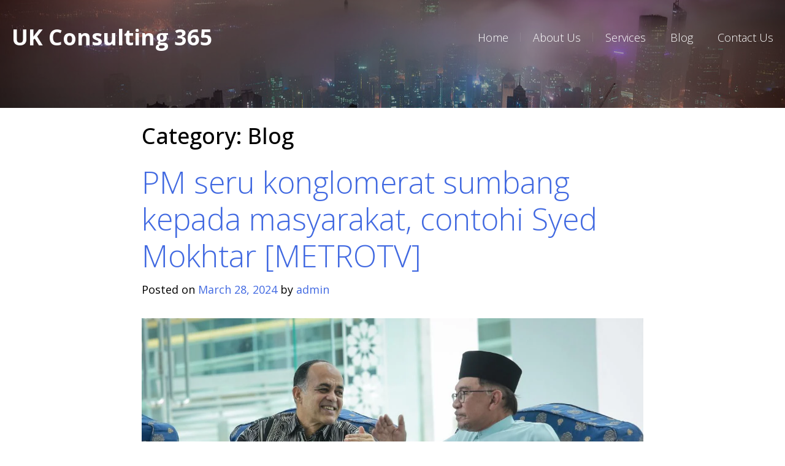

--- FILE ---
content_type: text/html; charset=UTF-8
request_url: https://ukconsulting365.com/category/blog/
body_size: 22663
content:
<!doctype html>
<html dir="ltr" lang="en-US" prefix="og: https://ogp.me/ns#">
<head>
	<meta charset="UTF-8">
	<meta name="viewport" content="width=device-width, initial-scale=1">
	<link rel="profile" href="https://gmpg.org/xfn/11">

	<link rel="apple-touch-icon" sizes="120x120" href="https://ukconsulting365.com/wp-content/themes/theme-1/images/favicon/apple-touch-icon.png">
	<link rel="icon" type="image/png" sizes="32x32" href="https://ukconsulting365.com/wp-content/themes/theme-1/images/favicon/favicon-32x32.png">
	<link rel="icon" type="image/png" sizes="16x16" href="https://ukconsulting365.com/wp-content/themes/theme-1/images/favicon/favicon-16x16.png">
	<link rel="manifest" href="https://ukconsulting365.com/wp-content/themes/theme-1/images/favicon/site.webmanifest">
	<link rel="mask-icon" href="https://ukconsulting365.com/wp-content/themes/theme-1/images/favicon/safari-pinned-tab.svg" color="#5bbad5">
	<meta name="msapplication-TileColor" content="#da532c">
	<meta name="theme-color" content="#ffffff"> 

	<link rel="preconnect" href="https://fonts.googleapis.com">
	<link rel="preconnect" href="https://fonts.gstatic.com" crossorigin>
	<link href="https://fonts.googleapis.com/css2?family=Open+Sans:ital,wght@0,300;0,400;0,500;0,600;0,700;1,400&display=swap" rel="stylesheet">

	<title>Blog - UK Consulting365 LTD</title>

		<!-- All in One SEO 4.7.9 - aioseo.com -->
	<meta name="robots" content="max-image-preview:large" />
	<link rel="canonical" href="https://ukconsulting365.com/category/blog/" />
	<link rel="next" href="https://ukconsulting365.com/category/blog/page/2/" />
	<meta name="generator" content="All in One SEO (AIOSEO) 4.7.9" />
		<script type="application/ld+json" class="aioseo-schema">
			{"@context":"https:\/\/schema.org","@graph":[{"@type":"BreadcrumbList","@id":"https:\/\/ukconsulting365.com\/category\/blog\/#breadcrumblist","itemListElement":[{"@type":"ListItem","@id":"https:\/\/ukconsulting365.com\/#listItem","position":1,"name":"Home","item":"https:\/\/ukconsulting365.com\/","nextItem":{"@type":"ListItem","@id":"https:\/\/ukconsulting365.com\/category\/blog\/#listItem","name":"Blog"}},{"@type":"ListItem","@id":"https:\/\/ukconsulting365.com\/category\/blog\/#listItem","position":2,"name":"Blog","previousItem":{"@type":"ListItem","@id":"https:\/\/ukconsulting365.com\/#listItem","name":"Home"}}]},{"@type":"CollectionPage","@id":"https:\/\/ukconsulting365.com\/category\/blog\/#collectionpage","url":"https:\/\/ukconsulting365.com\/category\/blog\/","name":"Blog - UK Consulting365 LTD","inLanguage":"en-US","isPartOf":{"@id":"https:\/\/ukconsulting365.com\/#website"},"breadcrumb":{"@id":"https:\/\/ukconsulting365.com\/category\/blog\/#breadcrumblist"}},{"@type":"Organization","@id":"https:\/\/ukconsulting365.com\/#organization","name":"UK Consulting365 LTD","url":"https:\/\/ukconsulting365.com\/"},{"@type":"WebSite","@id":"https:\/\/ukconsulting365.com\/#website","url":"https:\/\/ukconsulting365.com\/","name":"UK Consulting365 LTD","inLanguage":"en-US","publisher":{"@id":"https:\/\/ukconsulting365.com\/#organization"}}]}
		</script>
		<!-- All in One SEO -->

<link rel='dns-prefetch' href='//ajax.googleapis.com' />
<link rel='dns-prefetch' href='//maxcdn.bootstrapcdn.com' />
<link rel='dns-prefetch' href='//cdn.jsdelivr.net' />
<link rel='dns-prefetch' href='//cdnjs.cloudflare.com' />
<link rel="alternate" type="application/rss+xml" title="UK Consulting365 LTD &raquo; Feed" href="https://ukconsulting365.com/feed/" />
<link rel="alternate" type="application/rss+xml" title="UK Consulting365 LTD &raquo; Comments Feed" href="https://ukconsulting365.com/comments/feed/" />
<link rel="alternate" type="application/rss+xml" title="UK Consulting365 LTD &raquo; Blog Category Feed" href="https://ukconsulting365.com/category/blog/feed/" />
		<!-- This site uses the Google Analytics by MonsterInsights plugin v9.2.4 - Using Analytics tracking - https://www.monsterinsights.com/ -->
		<!-- Note: MonsterInsights is not currently configured on this site. The site owner needs to authenticate with Google Analytics in the MonsterInsights settings panel. -->
					<!-- No tracking code set -->
				<!-- / Google Analytics by MonsterInsights -->
		<script>
window._wpemojiSettings = {"baseUrl":"https:\/\/s.w.org\/images\/core\/emoji\/15.0.3\/72x72\/","ext":".png","svgUrl":"https:\/\/s.w.org\/images\/core\/emoji\/15.0.3\/svg\/","svgExt":".svg","source":{"concatemoji":"https:\/\/ukconsulting365.com\/wp-includes\/js\/wp-emoji-release.min.js?ver=6.5"}};
/*! This file is auto-generated */
!function(i,n){var o,s,e;function c(e){try{var t={supportTests:e,timestamp:(new Date).valueOf()};sessionStorage.setItem(o,JSON.stringify(t))}catch(e){}}function p(e,t,n){e.clearRect(0,0,e.canvas.width,e.canvas.height),e.fillText(t,0,0);var t=new Uint32Array(e.getImageData(0,0,e.canvas.width,e.canvas.height).data),r=(e.clearRect(0,0,e.canvas.width,e.canvas.height),e.fillText(n,0,0),new Uint32Array(e.getImageData(0,0,e.canvas.width,e.canvas.height).data));return t.every(function(e,t){return e===r[t]})}function u(e,t,n){switch(t){case"flag":return n(e,"\ud83c\udff3\ufe0f\u200d\u26a7\ufe0f","\ud83c\udff3\ufe0f\u200b\u26a7\ufe0f")?!1:!n(e,"\ud83c\uddfa\ud83c\uddf3","\ud83c\uddfa\u200b\ud83c\uddf3")&&!n(e,"\ud83c\udff4\udb40\udc67\udb40\udc62\udb40\udc65\udb40\udc6e\udb40\udc67\udb40\udc7f","\ud83c\udff4\u200b\udb40\udc67\u200b\udb40\udc62\u200b\udb40\udc65\u200b\udb40\udc6e\u200b\udb40\udc67\u200b\udb40\udc7f");case"emoji":return!n(e,"\ud83d\udc26\u200d\u2b1b","\ud83d\udc26\u200b\u2b1b")}return!1}function f(e,t,n){var r="undefined"!=typeof WorkerGlobalScope&&self instanceof WorkerGlobalScope?new OffscreenCanvas(300,150):i.createElement("canvas"),a=r.getContext("2d",{willReadFrequently:!0}),o=(a.textBaseline="top",a.font="600 32px Arial",{});return e.forEach(function(e){o[e]=t(a,e,n)}),o}function t(e){var t=i.createElement("script");t.src=e,t.defer=!0,i.head.appendChild(t)}"undefined"!=typeof Promise&&(o="wpEmojiSettingsSupports",s=["flag","emoji"],n.supports={everything:!0,everythingExceptFlag:!0},e=new Promise(function(e){i.addEventListener("DOMContentLoaded",e,{once:!0})}),new Promise(function(t){var n=function(){try{var e=JSON.parse(sessionStorage.getItem(o));if("object"==typeof e&&"number"==typeof e.timestamp&&(new Date).valueOf()<e.timestamp+604800&&"object"==typeof e.supportTests)return e.supportTests}catch(e){}return null}();if(!n){if("undefined"!=typeof Worker&&"undefined"!=typeof OffscreenCanvas&&"undefined"!=typeof URL&&URL.createObjectURL&&"undefined"!=typeof Blob)try{var e="postMessage("+f.toString()+"("+[JSON.stringify(s),u.toString(),p.toString()].join(",")+"));",r=new Blob([e],{type:"text/javascript"}),a=new Worker(URL.createObjectURL(r),{name:"wpTestEmojiSupports"});return void(a.onmessage=function(e){c(n=e.data),a.terminate(),t(n)})}catch(e){}c(n=f(s,u,p))}t(n)}).then(function(e){for(var t in e)n.supports[t]=e[t],n.supports.everything=n.supports.everything&&n.supports[t],"flag"!==t&&(n.supports.everythingExceptFlag=n.supports.everythingExceptFlag&&n.supports[t]);n.supports.everythingExceptFlag=n.supports.everythingExceptFlag&&!n.supports.flag,n.DOMReady=!1,n.readyCallback=function(){n.DOMReady=!0}}).then(function(){return e}).then(function(){var e;n.supports.everything||(n.readyCallback(),(e=n.source||{}).concatemoji?t(e.concatemoji):e.wpemoji&&e.twemoji&&(t(e.twemoji),t(e.wpemoji)))}))}((window,document),window._wpemojiSettings);
</script>
<style id='wp-emoji-styles-inline-css'>

	img.wp-smiley, img.emoji {
		display: inline !important;
		border: none !important;
		box-shadow: none !important;
		height: 1em !important;
		width: 1em !important;
		margin: 0 0.07em !important;
		vertical-align: -0.1em !important;
		background: none !important;
		padding: 0 !important;
	}
</style>
<link rel='stylesheet' id='wp-block-library-css' href='https://ukconsulting365.com/wp-includes/css/dist/block-library/style.min.css?ver=6.5' media='all' />
<style id='classic-theme-styles-inline-css'>
/*! This file is auto-generated */
.wp-block-button__link{color:#fff;background-color:#32373c;border-radius:9999px;box-shadow:none;text-decoration:none;padding:calc(.667em + 2px) calc(1.333em + 2px);font-size:1.125em}.wp-block-file__button{background:#32373c;color:#fff;text-decoration:none}
</style>
<style id='global-styles-inline-css'>
body{--wp--preset--color--black: #000000;--wp--preset--color--cyan-bluish-gray: #abb8c3;--wp--preset--color--white: #ffffff;--wp--preset--color--pale-pink: #f78da7;--wp--preset--color--vivid-red: #cf2e2e;--wp--preset--color--luminous-vivid-orange: #ff6900;--wp--preset--color--luminous-vivid-amber: #fcb900;--wp--preset--color--light-green-cyan: #7bdcb5;--wp--preset--color--vivid-green-cyan: #00d084;--wp--preset--color--pale-cyan-blue: #8ed1fc;--wp--preset--color--vivid-cyan-blue: #0693e3;--wp--preset--color--vivid-purple: #9b51e0;--wp--preset--gradient--vivid-cyan-blue-to-vivid-purple: linear-gradient(135deg,rgba(6,147,227,1) 0%,rgb(155,81,224) 100%);--wp--preset--gradient--light-green-cyan-to-vivid-green-cyan: linear-gradient(135deg,rgb(122,220,180) 0%,rgb(0,208,130) 100%);--wp--preset--gradient--luminous-vivid-amber-to-luminous-vivid-orange: linear-gradient(135deg,rgba(252,185,0,1) 0%,rgba(255,105,0,1) 100%);--wp--preset--gradient--luminous-vivid-orange-to-vivid-red: linear-gradient(135deg,rgba(255,105,0,1) 0%,rgb(207,46,46) 100%);--wp--preset--gradient--very-light-gray-to-cyan-bluish-gray: linear-gradient(135deg,rgb(238,238,238) 0%,rgb(169,184,195) 100%);--wp--preset--gradient--cool-to-warm-spectrum: linear-gradient(135deg,rgb(74,234,220) 0%,rgb(151,120,209) 20%,rgb(207,42,186) 40%,rgb(238,44,130) 60%,rgb(251,105,98) 80%,rgb(254,248,76) 100%);--wp--preset--gradient--blush-light-purple: linear-gradient(135deg,rgb(255,206,236) 0%,rgb(152,150,240) 100%);--wp--preset--gradient--blush-bordeaux: linear-gradient(135deg,rgb(254,205,165) 0%,rgb(254,45,45) 50%,rgb(107,0,62) 100%);--wp--preset--gradient--luminous-dusk: linear-gradient(135deg,rgb(255,203,112) 0%,rgb(199,81,192) 50%,rgb(65,88,208) 100%);--wp--preset--gradient--pale-ocean: linear-gradient(135deg,rgb(255,245,203) 0%,rgb(182,227,212) 50%,rgb(51,167,181) 100%);--wp--preset--gradient--electric-grass: linear-gradient(135deg,rgb(202,248,128) 0%,rgb(113,206,126) 100%);--wp--preset--gradient--midnight: linear-gradient(135deg,rgb(2,3,129) 0%,rgb(40,116,252) 100%);--wp--preset--font-size--small: 13px;--wp--preset--font-size--medium: 20px;--wp--preset--font-size--large: 36px;--wp--preset--font-size--x-large: 42px;--wp--preset--spacing--20: 0.44rem;--wp--preset--spacing--30: 0.67rem;--wp--preset--spacing--40: 1rem;--wp--preset--spacing--50: 1.5rem;--wp--preset--spacing--60: 2.25rem;--wp--preset--spacing--70: 3.38rem;--wp--preset--spacing--80: 5.06rem;--wp--preset--shadow--natural: 6px 6px 9px rgba(0, 0, 0, 0.2);--wp--preset--shadow--deep: 12px 12px 50px rgba(0, 0, 0, 0.4);--wp--preset--shadow--sharp: 6px 6px 0px rgba(0, 0, 0, 0.2);--wp--preset--shadow--outlined: 6px 6px 0px -3px rgba(255, 255, 255, 1), 6px 6px rgba(0, 0, 0, 1);--wp--preset--shadow--crisp: 6px 6px 0px rgba(0, 0, 0, 1);}:where(.is-layout-flex){gap: 0.5em;}:where(.is-layout-grid){gap: 0.5em;}body .is-layout-flow > .alignleft{float: left;margin-inline-start: 0;margin-inline-end: 2em;}body .is-layout-flow > .alignright{float: right;margin-inline-start: 2em;margin-inline-end: 0;}body .is-layout-flow > .aligncenter{margin-left: auto !important;margin-right: auto !important;}body .is-layout-constrained > .alignleft{float: left;margin-inline-start: 0;margin-inline-end: 2em;}body .is-layout-constrained > .alignright{float: right;margin-inline-start: 2em;margin-inline-end: 0;}body .is-layout-constrained > .aligncenter{margin-left: auto !important;margin-right: auto !important;}body .is-layout-constrained > :where(:not(.alignleft):not(.alignright):not(.alignfull)){max-width: var(--wp--style--global--content-size);margin-left: auto !important;margin-right: auto !important;}body .is-layout-constrained > .alignwide{max-width: var(--wp--style--global--wide-size);}body .is-layout-flex{display: flex;}body .is-layout-flex{flex-wrap: wrap;align-items: center;}body .is-layout-flex > *{margin: 0;}body .is-layout-grid{display: grid;}body .is-layout-grid > *{margin: 0;}:where(.wp-block-columns.is-layout-flex){gap: 2em;}:where(.wp-block-columns.is-layout-grid){gap: 2em;}:where(.wp-block-post-template.is-layout-flex){gap: 1.25em;}:where(.wp-block-post-template.is-layout-grid){gap: 1.25em;}.has-black-color{color: var(--wp--preset--color--black) !important;}.has-cyan-bluish-gray-color{color: var(--wp--preset--color--cyan-bluish-gray) !important;}.has-white-color{color: var(--wp--preset--color--white) !important;}.has-pale-pink-color{color: var(--wp--preset--color--pale-pink) !important;}.has-vivid-red-color{color: var(--wp--preset--color--vivid-red) !important;}.has-luminous-vivid-orange-color{color: var(--wp--preset--color--luminous-vivid-orange) !important;}.has-luminous-vivid-amber-color{color: var(--wp--preset--color--luminous-vivid-amber) !important;}.has-light-green-cyan-color{color: var(--wp--preset--color--light-green-cyan) !important;}.has-vivid-green-cyan-color{color: var(--wp--preset--color--vivid-green-cyan) !important;}.has-pale-cyan-blue-color{color: var(--wp--preset--color--pale-cyan-blue) !important;}.has-vivid-cyan-blue-color{color: var(--wp--preset--color--vivid-cyan-blue) !important;}.has-vivid-purple-color{color: var(--wp--preset--color--vivid-purple) !important;}.has-black-background-color{background-color: var(--wp--preset--color--black) !important;}.has-cyan-bluish-gray-background-color{background-color: var(--wp--preset--color--cyan-bluish-gray) !important;}.has-white-background-color{background-color: var(--wp--preset--color--white) !important;}.has-pale-pink-background-color{background-color: var(--wp--preset--color--pale-pink) !important;}.has-vivid-red-background-color{background-color: var(--wp--preset--color--vivid-red) !important;}.has-luminous-vivid-orange-background-color{background-color: var(--wp--preset--color--luminous-vivid-orange) !important;}.has-luminous-vivid-amber-background-color{background-color: var(--wp--preset--color--luminous-vivid-amber) !important;}.has-light-green-cyan-background-color{background-color: var(--wp--preset--color--light-green-cyan) !important;}.has-vivid-green-cyan-background-color{background-color: var(--wp--preset--color--vivid-green-cyan) !important;}.has-pale-cyan-blue-background-color{background-color: var(--wp--preset--color--pale-cyan-blue) !important;}.has-vivid-cyan-blue-background-color{background-color: var(--wp--preset--color--vivid-cyan-blue) !important;}.has-vivid-purple-background-color{background-color: var(--wp--preset--color--vivid-purple) !important;}.has-black-border-color{border-color: var(--wp--preset--color--black) !important;}.has-cyan-bluish-gray-border-color{border-color: var(--wp--preset--color--cyan-bluish-gray) !important;}.has-white-border-color{border-color: var(--wp--preset--color--white) !important;}.has-pale-pink-border-color{border-color: var(--wp--preset--color--pale-pink) !important;}.has-vivid-red-border-color{border-color: var(--wp--preset--color--vivid-red) !important;}.has-luminous-vivid-orange-border-color{border-color: var(--wp--preset--color--luminous-vivid-orange) !important;}.has-luminous-vivid-amber-border-color{border-color: var(--wp--preset--color--luminous-vivid-amber) !important;}.has-light-green-cyan-border-color{border-color: var(--wp--preset--color--light-green-cyan) !important;}.has-vivid-green-cyan-border-color{border-color: var(--wp--preset--color--vivid-green-cyan) !important;}.has-pale-cyan-blue-border-color{border-color: var(--wp--preset--color--pale-cyan-blue) !important;}.has-vivid-cyan-blue-border-color{border-color: var(--wp--preset--color--vivid-cyan-blue) !important;}.has-vivid-purple-border-color{border-color: var(--wp--preset--color--vivid-purple) !important;}.has-vivid-cyan-blue-to-vivid-purple-gradient-background{background: var(--wp--preset--gradient--vivid-cyan-blue-to-vivid-purple) !important;}.has-light-green-cyan-to-vivid-green-cyan-gradient-background{background: var(--wp--preset--gradient--light-green-cyan-to-vivid-green-cyan) !important;}.has-luminous-vivid-amber-to-luminous-vivid-orange-gradient-background{background: var(--wp--preset--gradient--luminous-vivid-amber-to-luminous-vivid-orange) !important;}.has-luminous-vivid-orange-to-vivid-red-gradient-background{background: var(--wp--preset--gradient--luminous-vivid-orange-to-vivid-red) !important;}.has-very-light-gray-to-cyan-bluish-gray-gradient-background{background: var(--wp--preset--gradient--very-light-gray-to-cyan-bluish-gray) !important;}.has-cool-to-warm-spectrum-gradient-background{background: var(--wp--preset--gradient--cool-to-warm-spectrum) !important;}.has-blush-light-purple-gradient-background{background: var(--wp--preset--gradient--blush-light-purple) !important;}.has-blush-bordeaux-gradient-background{background: var(--wp--preset--gradient--blush-bordeaux) !important;}.has-luminous-dusk-gradient-background{background: var(--wp--preset--gradient--luminous-dusk) !important;}.has-pale-ocean-gradient-background{background: var(--wp--preset--gradient--pale-ocean) !important;}.has-electric-grass-gradient-background{background: var(--wp--preset--gradient--electric-grass) !important;}.has-midnight-gradient-background{background: var(--wp--preset--gradient--midnight) !important;}.has-small-font-size{font-size: var(--wp--preset--font-size--small) !important;}.has-medium-font-size{font-size: var(--wp--preset--font-size--medium) !important;}.has-large-font-size{font-size: var(--wp--preset--font-size--large) !important;}.has-x-large-font-size{font-size: var(--wp--preset--font-size--x-large) !important;}
.wp-block-navigation a:where(:not(.wp-element-button)){color: inherit;}
:where(.wp-block-post-template.is-layout-flex){gap: 1.25em;}:where(.wp-block-post-template.is-layout-grid){gap: 1.25em;}
:where(.wp-block-columns.is-layout-flex){gap: 2em;}:where(.wp-block-columns.is-layout-grid){gap: 2em;}
.wp-block-pullquote{font-size: 1.5em;line-height: 1.6;}
</style>
<link rel='stylesheet' id='contact-form-7-css' href='https://ukconsulting365.com/wp-content/plugins/contact-form-7/includes/css/styles.css?ver=5.7.7' media='all' />
<link rel='stylesheet' id='bootstrap-style-css' href='https://maxcdn.bootstrapcdn.com/bootstrap/4.5.2/css/bootstrap.min.css?ver=6.5' media='all' />
<link rel='stylesheet' id='slick-style-css' href='https://cdn.jsdelivr.net/npm/slick-carousel@1.8.1/slick/slick.css?ver=6.5' media='all' />
<link rel='stylesheet' id='font-awesome-css' href='https://cdnjs.cloudflare.com/ajax/libs/font-awesome/4.7.0/css/font-awesome.min.css?ver=6.5' media='all' />
<link rel='stylesheet' id='theme-1-style-css' href='https://ukconsulting365.com/wp-content/themes/theme-1/style.css?ver=1.0.0' media='all' />
<script src="https://ajax.googleapis.com/ajax/libs/jquery/3.4.1/jquery.min.js?ver=6.5" id="jQuery-js-js"></script>
<script src="https://maxcdn.bootstrapcdn.com/bootstrap/4.5.2/js/bootstrap.min.js?ver=6.5" id="bootstrap-js-js"></script>
<script src="https://cdn.jsdelivr.net/npm/slick-carousel@1.8.1/slick/slick.min.js?ver=6.5" id="slick-js-js"></script>
<script src="https://ukconsulting365.com/wp-content/themes/theme-1/js/scripts.js?ver=6.5" id="theme-script-js"></script>
<link rel="https://api.w.org/" href="https://ukconsulting365.com/wp-json/" /><link rel="alternate" type="application/json" href="https://ukconsulting365.com/wp-json/wp/v2/categories/4" /><link rel="EditURI" type="application/rsd+xml" title="RSD" href="https://ukconsulting365.com/xmlrpc.php?rsd" />
<meta name="generator" content="WordPress 6.5" />
		<style id="wp-custom-css">
			.page-id-69 header#masthead {
    background: #373737;
}

.page-id-69 .wp-block-columns {
    margin: auto !important;
    padding: 0 15px;
    width: 100%;
    display: flex;
    align-items: center;
    justify-content: center;
}

.page-id-69 h2 {
    margin: 0 !important;
}		</style>
		</head>

<body class="archive category category-blog category-4 hfeed">
<div id="page" class="site">
	<header id="masthead" class="site-header">
		<div class="container">
			<div class="header-inner">
				<div class="site-branding">
					<h1 class="site-title"><a href="https://ukconsulting365.com/" rel="home">UK Consulting 365</a></h1>
				</div><!-- .site-branding -->
				<nav id="site-navigation" class="main-navigation">
					<button class="menu-toggle" aria-controls="primary-menu" aria-expanded="false">Primary Menu</button>
					<div class="main-menu-wrapper">
						<div class="main-menu-inner">
							<button class="menu-mobile-close"><i class="fa fa-times" aria-hidden="true"></i> Close</button>
							<div class="menu-primary-menu-container"><ul id="nav" class="menu"><li id="menu-item-28" class="menu-item menu-item-type-custom menu-item-object-custom menu-item-home menu-item-28"><a href="https://ukconsulting365.com/">Home</a></li>
<li id="menu-item-27" class="menu-item menu-item-type-post_type menu-item-object-page menu-item-27"><a href="https://ukconsulting365.com/about-uk-consulting-365-ltd/">About Us</a></li>
<li id="menu-item-25" class="menu-item menu-item-type-post_type menu-item-object-page menu-item-25"><a href="https://ukconsulting365.com/services/">Services</a></li>
<li id="menu-item-60" class="menu-item menu-item-type-taxonomy menu-item-object-category current-menu-item menu-item-60"><a href="https://ukconsulting365.com/category/blog/" aria-current="page">Blog</a></li>
<li id="menu-item-26" class="menu-item menu-item-type-post_type menu-item-object-page menu-item-26"><a href="https://ukconsulting365.com/contact-us/">Contact Us</a></li>
</ul></div>						</div>
					</div>
				</nav><!-- #site-navigation -->
			</div>
		</div>
	</header><!-- #masthead -->

	<main id="primary" class="site-main">

		<div class="container">
			<div class="row">
				<div class="col-lg-8 offset-lg-2">
				
				<header class="page-header">
					<h1 class="page-title">Category: <span>Blog</span></h1>				</header><!-- .page-header -->

				
				<article id="post-186" class="post-186 post type-post status-publish format-standard has-post-thumbnail hentry category-blog">
					<header class="entry-header">
						<h2 class="entry-title"><a href="https://ukconsulting365.com/pm-seru-konglomerat-sumbang-kepada-masyarakat-contohi-syed-mokhtar-metrotv/" rel="bookmark">PM seru konglomerat sumbang kepada masyarakat, contohi Syed Mokhtar [METROTV]</a></h2>							<div class="entry-meta">
								<span class="posted-on">Posted on <a href="https://ukconsulting365.com/pm-seru-konglomerat-sumbang-kepada-masyarakat-contohi-syed-mokhtar-metrotv/" rel="bookmark"><time class="entry-date published updated" datetime="2024-03-28T09:43:34+00:00">March 28, 2024</time></a></span><span class="byline"> by <span class="author vcard"><a class="url fn n" href="https://ukconsulting365.com/author/admin/">admin</a></span></span>							</div><!-- .entry-meta -->
											</header><!-- .entry-header -->

					
			<a class="post-thumbnail" href="https://ukconsulting365.com/pm-seru-konglomerat-sumbang-kepada-masyarakat-contohi-syed-mokhtar-metrotv/" aria-hidden="true" tabindex="-1">
				<img width="1200" height="783" src="https://ukconsulting365.com/wp-content/uploads/2024/03/ma1.webp" class="attachment-post-thumbnail size-post-thumbnail wp-post-image" alt="PM seru konglomerat sumbang kepada masyarakat, contohi Syed Mokhtar [METROTV]" decoding="async" fetchpriority="high" srcset="https://ukconsulting365.com/wp-content/uploads/2024/03/ma1.webp 1200w, https://ukconsulting365.com/wp-content/uploads/2024/03/ma1-300x196.webp 300w, https://ukconsulting365.com/wp-content/uploads/2024/03/ma1-1024x668.webp 1024w, https://ukconsulting365.com/wp-content/uploads/2024/03/ma1-768x501.webp 768w" sizes="(max-width: 1200px) 100vw, 1200px" />			</a>

			
					<div class="entry-content">
						<p>Kuala Lumpur: Datuk Seri Anwar Ibrahim menyeru lebih banyak syarikat konglomerat di negara ini menyumbang ke arah pembangunan negara dan masyarakat. -ADVERTISEMENT- javascript:false Ads by&nbsp; Memberi contoh Pengerusi Yayasan Albukhary, Tan Sri Syed Mokhtar Albukhary, Perdana Menteri berkata, sumbangan diberikan itu bukan hanya ke arah memperkasakan ekonomi rakyat, tetapi juga dalam menyokong pembangunan bidang seni [&hellip;]</p>
					</div><!-- .entry-content -->

					<footer class="entry-footer">
						<span class="cat-links">Posted in <a href="https://ukconsulting365.com/category/blog/" rel="category tag">Blog</a></span><span class="comments-link"><a href="https://ukconsulting365.com/pm-seru-konglomerat-sumbang-kepada-masyarakat-contohi-syed-mokhtar-metrotv/#respond">Leave a Comment<span class="screen-reader-text"> on PM seru konglomerat sumbang kepada masyarakat, contohi Syed Mokhtar [METROTV]</span></a></span>					</footer><!-- .entry-footer -->
				</article><!-- #post-186 -->

				<hr>

				
				<article id="post-181" class="post-181 post type-post status-publish format-standard has-post-thumbnail hentry category-blog">
					<header class="entry-header">
						<h2 class="entry-title"><a href="https://ukconsulting365.com/shofutei-tsurubes-reflection-causes-a-buzz-on-the-internet-i-got-a-call-from-hikorohi-saying-its-buzzing/" rel="bookmark">笑福亭鶴瓶、“映り込み”でネットがざわつく「ヒコロヒーから『バズってますよ』って連絡が……」</a></h2>							<div class="entry-meta">
								<span class="posted-on">Posted on <a href="https://ukconsulting365.com/shofutei-tsurubes-reflection-causes-a-buzz-on-the-internet-i-got-a-call-from-hikorohi-saying-its-buzzing/" rel="bookmark"><time class="entry-date published" datetime="2024-03-28T09:40:16+00:00">March 28, 2024</time><time class="updated" datetime="2024-03-28T09:41:38+00:00">March 28, 2024</time></a></span><span class="byline"> by <span class="author vcard"><a class="url fn n" href="https://ukconsulting365.com/author/admin/">admin</a></span></span>							</div><!-- .entry-meta -->
											</header><!-- .entry-header -->

					
			<a class="post-thumbnail" href="https://ukconsulting365.com/shofutei-tsurubes-reflection-causes-a-buzz-on-the-internet-i-got-a-call-from-hikorohi-saying-its-buzzing/" aria-hidden="true" tabindex="-1">
				<img width="500" height="625" src="https://ukconsulting365.com/wp-content/uploads/2024/03/fd1.webp" class="attachment-post-thumbnail size-post-thumbnail wp-post-image" alt="笑福亭鶴瓶、“映り込み”でネットがざわつく「ヒコロヒーから『バズってますよ』って連絡が……」" decoding="async" srcset="https://ukconsulting365.com/wp-content/uploads/2024/03/fd1.webp 500w, https://ukconsulting365.com/wp-content/uploads/2024/03/fd1-240x300.webp 240w" sizes="(max-width: 500px) 100vw, 500px" />			</a>

			
					<div class="entry-content">
						<p>笑福亭鶴瓶が12月3日、ニッポン放送『笑福亭鶴瓶 日曜日のそれ』に出演。自身が意図せずネットで「バズった」ことについて語った。 11月24日に大相撲九州場所を観戦した鶴瓶。ところが、砂かぶり席に座るその姿がNHKのテレビ中継に写り込み、ネット上で話題になった。その一場面を切り取ったものがX（旧twitter）でトレンド入りし、「ヒコロヒーからメール入ったんですよ。『バズってますよ』って」と明かしたが、「何のことや、意味わからへん。何バズってんねや」と、全く意図せぬことだったという。 自身の落語会・福岡公演の前日に現地へ到着したことから大相撲の観戦を決めたそうだが、当日はどの席も満席。どうにか手配してもらった席が砂かぶり席だったという。 「映るのは嫌やなと思ったから、マスクをして、大栄翔の後ろに隠れて。撮られたらあかんと思って」と、精一杯の変装をしようとしていたとか。結果として全く隠れられなかった鶴瓶は、ネット上で見つかってしまった。 しかし、初めて座ったという砂かぶりについては「迫力ありましたね」と、楽しく観戦できたと語った。</p>
					</div><!-- .entry-content -->

					<footer class="entry-footer">
						<span class="cat-links">Posted in <a href="https://ukconsulting365.com/category/blog/" rel="category tag">Blog</a></span><span class="comments-link"><a href="https://ukconsulting365.com/shofutei-tsurubes-reflection-causes-a-buzz-on-the-internet-i-got-a-call-from-hikorohi-saying-its-buzzing/#respond">Leave a Comment<span class="screen-reader-text"> on 笑福亭鶴瓶、“映り込み”でネットがざわつく「ヒコロヒーから『バズってますよ』って連絡が……」</span></a></span>					</footer><!-- .entry-footer -->
				</article><!-- #post-181 -->

				<hr>

				
				<article id="post-177" class="post-177 post type-post status-publish format-standard has-post-thumbnail hentry category-blog">
					<header class="entry-header">
						<h2 class="entry-title"><a href="https://ukconsulting365.com/matsuko-deluxe-tells-the-younger-generation-we-should-keep-getting-rid-of-older-old-women-lifenet-life-insurance-new-commercial-presentation/" rel="bookmark">マツコ・デラックス、若い世代へ「どんどんジジイババア駆逐していけばいい」　ライフネット生命保険新ＣＭ発表会</a></h2>							<div class="entry-meta">
								<span class="posted-on">Posted on <a href="https://ukconsulting365.com/matsuko-deluxe-tells-the-younger-generation-we-should-keep-getting-rid-of-older-old-women-lifenet-life-insurance-new-commercial-presentation/" rel="bookmark"><time class="entry-date published" datetime="2024-03-28T09:37:38+00:00">March 28, 2024</time><time class="updated" datetime="2024-03-28T09:37:47+00:00">March 28, 2024</time></a></span><span class="byline"> by <span class="author vcard"><a class="url fn n" href="https://ukconsulting365.com/author/admin/">admin</a></span></span>							</div><!-- .entry-meta -->
											</header><!-- .entry-header -->

					
			<a class="post-thumbnail" href="https://ukconsulting365.com/matsuko-deluxe-tells-the-younger-generation-we-should-keep-getting-rid-of-older-old-women-lifenet-life-insurance-new-commercial-presentation/" aria-hidden="true" tabindex="-1">
				<img width="1200" height="883" src="https://ukconsulting365.com/wp-content/uploads/2024/03/yd1.jpeg" class="attachment-post-thumbnail size-post-thumbnail wp-post-image" alt="マツコ・デラックス、若い世代へ「どんどんジジイババア駆逐していけばいい」　ライフネット生命保険新ＣＭ発表会" decoding="async" srcset="https://ukconsulting365.com/wp-content/uploads/2024/03/yd1.jpeg 1200w, https://ukconsulting365.com/wp-content/uploads/2024/03/yd1-300x221.jpeg 300w, https://ukconsulting365.com/wp-content/uploads/2024/03/yd1-1024x753.jpeg 1024w, https://ukconsulting365.com/wp-content/uploads/2024/03/yd1-768x565.jpeg 768w" sizes="(max-width: 1200px) 100vw, 1200px" />			</a>

			
					<div class="entry-content">
						<p>タレントのマツコ・デラックス（５１）が２７日、東京都内で「ライフネット生命保険　新ＣＭ発表会」に出席した。 ４月１日から放送される新ＣＭはマツコが砂浜でピアノを奏でたり、ゾウガメに語りかけたりするなど叙情的な世界観の中、人生と保険について問いかける。「何もないところを、よく雰囲気出してやってるでしょ」と合成での撮影を振り返り、「ちょっと（砂に）足をとられる感じでやってみたら、やりすぎだっていわれて」と苦笑い。ナレーションもアドリブを交えつつ一発で成功したそうで「意外とナレーションも向いてない？」と出来栄えをアピールした。 今回ＣＭに出演したマツコだが「今まで保険会社のＣＭはお断りしてた」と明かし、「受取人もいない私が宣伝するのも無責任かなって」と理由を説明。「２０代からせこせことかけてきたけど、これを機に自分の保険も見直そうかな」と話し、「入らなくてもいいので、ちょっと自分の人生をもう一回見つめ直すという意味でも少しのぞいてみていただければ」と呼びかけた。 　さらにイベントでＭＣから若い世代へのエールを求められたマツコは「勝手に生きればいいんだって…」と一度は拒否するも、「若者を理解している風で応援しているジジイババアがいっぱいいるけど、そんなの本心じゃないって」と話し、「どんどんジジイババア駆逐していけばいい」とアドバイスした。</p>
					</div><!-- .entry-content -->

					<footer class="entry-footer">
						<span class="cat-links">Posted in <a href="https://ukconsulting365.com/category/blog/" rel="category tag">Blog</a></span><span class="comments-link"><a href="https://ukconsulting365.com/matsuko-deluxe-tells-the-younger-generation-we-should-keep-getting-rid-of-older-old-women-lifenet-life-insurance-new-commercial-presentation/#respond">Leave a Comment<span class="screen-reader-text"> on マツコ・デラックス、若い世代へ「どんどんジジイババア駆逐していけばいい」　ライフネット生命保険新ＣＭ発表会</span></a></span>					</footer><!-- .entry-footer -->
				</article><!-- #post-177 -->

				<hr>

				
				<article id="post-172" class="post-172 post type-post status-publish format-standard has-post-thumbnail hentry category-blog">
					<header class="entry-header">
						<h2 class="entry-title"><a href="https://ukconsulting365.com/complex-by-koji-yoshikawa-and-tomoyasu-hotei-holds-tokyo-dome-performance-profits-donated-to-noto-peninsula-earthquake-affected-areas/" rel="bookmark">吉川晃司と布袋寅泰によるCOMPLEX、東京ドーム公演開催　利益は能登半島地震被災地へ寄付</a></h2>							<div class="entry-meta">
								<span class="posted-on">Posted on <a href="https://ukconsulting365.com/complex-by-koji-yoshikawa-and-tomoyasu-hotei-holds-tokyo-dome-performance-profits-donated-to-noto-peninsula-earthquake-affected-areas/" rel="bookmark"><time class="entry-date published" datetime="2024-03-28T09:34:49+00:00">March 28, 2024</time><time class="updated" datetime="2024-03-28T09:36:15+00:00">March 28, 2024</time></a></span><span class="byline"> by <span class="author vcard"><a class="url fn n" href="https://ukconsulting365.com/author/admin/">admin</a></span></span>							</div><!-- .entry-meta -->
											</header><!-- .entry-header -->

					
			<a class="post-thumbnail" href="https://ukconsulting365.com/complex-by-koji-yoshikawa-and-tomoyasu-hotei-holds-tokyo-dome-performance-profits-donated-to-noto-peninsula-earthquake-affected-areas/" aria-hidden="true" tabindex="-1">
				<img width="1200" height="800" src="https://ukconsulting365.com/wp-content/uploads/2024/03/tf1.webp" class="attachment-post-thumbnail size-post-thumbnail wp-post-image" alt="吉川晃司と布袋寅泰によるCOMPLEX、東京ドーム公演開催　利益は能登半島地震被災地へ寄付" decoding="async" loading="lazy" srcset="https://ukconsulting365.com/wp-content/uploads/2024/03/tf1.webp 1200w, https://ukconsulting365.com/wp-content/uploads/2024/03/tf1-300x200.webp 300w, https://ukconsulting365.com/wp-content/uploads/2024/03/tf1-1024x683.webp 1024w, https://ukconsulting365.com/wp-content/uploads/2024/03/tf1-768x512.webp 768w" sizes="(max-width: 1200px) 100vw, 1200px" />			</a>

			
					<div class="entry-content">
						<p>吉川晃司と布袋寅泰によるユニット COMPLEXが、東京ドーム公演『日本一心』を5月15日、16日に開催する。 COMPLEXは、1988年12月10日に結成を発表し、2年弱の活動期間ののち活動を停止。その後、東日本大震災の復興支援を目的として、2011年7月30日、31日に東京ドームにてチャリティーライブを行った。 　この度、2024年1月1日に起きた令和6年能登半島地震を受け、被災地のために力になりたいという2人の思いが再び融合。前回と同じ公演タイトル『日本一心』は、書家の紫舟が東日本大震災後の3月20日に自身のサイトで発表した作品で、「“多くの人たちが心を一つにすること”ができれば、きっと日本は成し遂げられる」という意思が込められている。 　また、吉川と布袋のコメントも各オフィシャルサイトでそれぞれ公開された。チケットは、本日3月5日12時より吉川と布袋の各ファンクラブサイトより先行受付を開始。なお、公演の利益の全ては、令和6年能登半島地震の被災地の復旧や復興のために寄付されるという。 ■ライブ情報COMPLEX『日本一心』2024年5月15日（水）開場16:30／開演18:302024年5月16日（木）開場15:30／開演17:30会場：東京ドーム（東京都文京区後楽1-3-61）券種・料金：指定席 ￥13,200、着席指定席 ￥13,200、車椅子席 ￥13,200※税込。3歳以上チケット必要。問合せ：DISK GARAGE　https://info.diskgarage.com企画：COMPLEX主催／制作：アクセルミュージックエンターテイメント/ダダミュージック/ディスクガレージ/オン・ザ・ライン協力：ユニバーサル ミュージック合同会社 ※当日、収録のため観客が映像に映り込む場合あり。※転売や違法売買は禁止。売買されたチケットは無効チケットとし入場不可の場合あり。※転売により購入されたチケットのトラブルについては、一切の責任を負わない。※チケット不正売買抑止策として、本公演は入場の際IDチェックを行う場合あり。※公演中の撮影機器・録音録画機器・携帯電話・スマートフォン・携帯ゲーム機による撮影・録音行為は禁止。発見次第退場。※公演が中止・延期となった場合以外の払い戻しはしない。 【チケット先行】※抽選各ファンクラブサイトにてチケット受付開始販売期間：2024年3月5日（火）12:00〜3月11日（月）23:59吉川晃司オフィシャルサイト：https://www.kikkawa.com/布袋寅泰オフィシャルサイト：https://www.hotei.com/</p>
					</div><!-- .entry-content -->

					<footer class="entry-footer">
						<span class="cat-links">Posted in <a href="https://ukconsulting365.com/category/blog/" rel="category tag">Blog</a></span><span class="comments-link"><a href="https://ukconsulting365.com/complex-by-koji-yoshikawa-and-tomoyasu-hotei-holds-tokyo-dome-performance-profits-donated-to-noto-peninsula-earthquake-affected-areas/#respond">Leave a Comment<span class="screen-reader-text"> on 吉川晃司と布袋寅泰によるCOMPLEX、東京ドーム公演開催　利益は能登半島地震被災地へ寄付</span></a></span>					</footer><!-- .entry-footer -->
				</article><!-- #post-172 -->

				<hr>

				
				<article id="post-151" class="post-151 post type-post status-publish format-standard has-post-thumbnail hentry category-blog">
					<header class="entry-header">
						<h2 class="entry-title"><a href="https://ukconsulting365.com/rakuten-medical-aims-for-a-futur-of-conquering-cancer-a-chance-encounter-brought-about-by-my-father-who-was-battling-cancer-and-the-birth-of-rakuten-medical/" rel="bookmark">楽天メディカルが目指す「がん克服」という未来 がんと闘った父が引き寄せた偶然の出会い。そして、楽天メディカルの誕生</a></h2>							<div class="entry-meta">
								<span class="posted-on">Posted on <a href="https://ukconsulting365.com/rakuten-medical-aims-for-a-futur-of-conquering-cancer-a-chance-encounter-brought-about-by-my-father-who-was-battling-cancer-and-the-birth-of-rakuten-medical/" rel="bookmark"><time class="entry-date published" datetime="2024-02-07T03:38:49+00:00">February 7, 2024</time><time class="updated" datetime="2024-02-07T03:40:29+00:00">February 7, 2024</time></a></span><span class="byline"> by <span class="author vcard"><a class="url fn n" href="https://ukconsulting365.com/author/admin/">admin</a></span></span>							</div><!-- .entry-meta -->
											</header><!-- .entry-header -->

					
			<a class="post-thumbnail" href="https://ukconsulting365.com/rakuten-medical-aims-for-a-futur-of-conquering-cancer-a-chance-encounter-brought-about-by-my-father-who-was-battling-cancer-and-the-birth-of-rakuten-medical/" aria-hidden="true" tabindex="-1">
				<img width="2000" height="600" src="https://ukconsulting365.com/wp-content/uploads/2024/02/jp1.jpeg" class="attachment-post-thumbnail size-post-thumbnail wp-post-image" alt="楽天メディカルが目指す「がん克服」という未来 がんと闘った父が引き寄せた偶然の出会い。そして、楽天メディカルの誕生" decoding="async" loading="lazy" srcset="https://ukconsulting365.com/wp-content/uploads/2024/02/jp1.jpeg 2000w, https://ukconsulting365.com/wp-content/uploads/2024/02/jp1-300x90.jpeg 300w, https://ukconsulting365.com/wp-content/uploads/2024/02/jp1-1024x307.jpeg 1024w, https://ukconsulting365.com/wp-content/uploads/2024/02/jp1-768x230.jpeg 768w, https://ukconsulting365.com/wp-content/uploads/2024/02/jp1-1536x461.jpeg 1536w" sizes="(max-width: 2000px) 100vw, 2000px" />			</a>

			
					<div class="entry-content">
						<p>私は、起業家としてこれまで、「楽天市場」をはじめとする数々の事業を立ち上げてきました。どれも様々な思いがあってのことでしたが、楽天メディカルもまた特別な思いをもって立ち上げました。2012年、私の父は末期のすい臓がんと診断されました。当時、私は、なんとか父の病気が完治できないかと、日本国内だけではなく、世界中の最先端の治療法を探していました。そんな中、出会ったのが、米国国立がん研究所（NCI）の小林先生でした。小林先生は、「がん光免疫療法」の研究を進められた方で、先生の研究は今まで聞いたことがない全く新しい治療法でした。 そして、当時、がん光免疫療法は、米国でミゲル・ガルシア・グズマンが率いるアスピリアン セラピューティクス社にライセンスアウトされ、実用化に向けた治験を開始するため、開発資金の出資者を探していること知りました。すぐに、研究を加速させるために、個人的な支援を決めました。私にとって、この革新的な治療法と出会ったときの衝撃は、はじめてインターネットに出会った時に受けたものに等しいものだったからです。 開発は加速しましたが、残念ながら、父の治療には間に合いませんでした。しかし、父のように苦しむ人をひとりでも救いたい。 「貧富の差にも関係なく、世界中で、誰でもアクセスできるそんな医療の構築を目指したい」 そう強く思うようになりました。そして、2019年、がんを克服すると言う大きな目標を掲げ、医薬品・医療機器分野で世界一となるという決意を込め、現在の「楽天メディカル」が誕生しました。 アントレプレナーシップを発揮して、ヘルスケアビジネスにイノベーションを起こす 楽天の創業以来、私が最も大切にしていることは、アントレプレナーシップ（企業家精神）とイノベーションです。それは、楽天メディカルにも欠かせないテーマです。私は、がん治療という分野のあらゆる仕組みに対して、イノベーションを起こしていきたいと考えています。ヘルスケアビジネスについて学べば学ぶほど、本当にたくさんの可能性があることを感じています。分野が違うからこそ、今まで培ってきた“企業家ならではの視点”や、医療界以外で築いてきたネットワークも生かせると思っています。医薬品・医療機器の開発のみならず、各国の医療システムの課題に取り組んでいくことで、国や、貧富の差に関係なく誰でもアクセスできるような医療システムの構築を目指していきたいと考えています。そしてもう一つ、楽天メディカルにおいて、とても大切にしなくてはならないと思っていることは、「スピード」です。新しい治療の選択肢は、患者さんだけではなく、そのご家族にとって、どんなに待ち遠しいことでしょう。楽天メディカルが、スピードを重視するのは、患者さんのひとり、ひとりの命に直結するからです。今、この瞬間にも苦しんでいらっしゃる患者さんがいることを常に考え、本質的に重要なことを見極めながら、慎重に、しかし、スピード感を持ってやり抜くことを考えなくてはなりません。 父が残された私に託した「がん克服」という使命を果たし、人類に貢献したい 経済学者だった父が、常々言っていた言葉があります。それは、「企業の使命は、人類への貢献である」という言葉です。これは、私の企業家人生を支えるものでありました。 そして今、家族として共にがんと闘った父が、私に与えてくれた新たな使命でもあると感じています。がんを患う人、そして、愛する人を助けたいと願う人が、今この瞬間にもたくさんいらっしゃいます。彼らの気持ちを痛いほど知っているからこそ、この革新的な治療法を一日でも早く、一人でも多くの人に届けたい。「がんを克服する」夢を、同じ夢を持つ皆さんと共に果たしていきたいと思っています。</p>
					</div><!-- .entry-content -->

					<footer class="entry-footer">
						<span class="cat-links">Posted in <a href="https://ukconsulting365.com/category/blog/" rel="category tag">Blog</a></span><span class="comments-link"><a href="https://ukconsulting365.com/rakuten-medical-aims-for-a-futur-of-conquering-cancer-a-chance-encounter-brought-about-by-my-father-who-was-battling-cancer-and-the-birth-of-rakuten-medical/#respond">Leave a Comment<span class="screen-reader-text"> on 楽天メディカルが目指す「がん克服」という未来 がんと闘った父が引き寄せた偶然の出会い。そして、楽天メディカルの誕生</span></a></span>					</footer><!-- .entry-footer -->
				</article><!-- #post-151 -->

				<hr>

				
				<article id="post-137" class="post-137 post type-post status-publish format-standard has-post-thumbnail hentry category-blog">
					<header class="entry-header">
						<h2 class="entry-title"><a href="https://ukconsulting365.com/internal-introduction-of-saas-strategic-talent-management-system-and-acquisition-of-sales-agency-rights/" rel="bookmark">SaaS型戦略的人材マネジメントシステムの社内導入と販売代理店権の取得</a></h2>							<div class="entry-meta">
								<span class="posted-on">Posted on <a href="https://ukconsulting365.com/internal-introduction-of-saas-strategic-talent-management-system-and-acquisition-of-sales-agency-rights/" rel="bookmark"><time class="entry-date published" datetime="2024-01-18T06:48:08+00:00">January 18, 2024</time><time class="updated" datetime="2024-03-19T11:21:32+00:00">March 19, 2024</time></a></span><span class="byline"> by <span class="author vcard"><a class="url fn n" href="https://ukconsulting365.com/author/admin/">admin</a></span></span>							</div><!-- .entry-meta -->
											</header><!-- .entry-header -->

					
			<a class="post-thumbnail" href="https://ukconsulting365.com/internal-introduction-of-saas-strategic-talent-management-system-and-acquisition-of-sales-agency-rights/" aria-hidden="true" tabindex="-1">
				<img width="1280" height="800" src="https://ukconsulting365.com/wp-content/uploads/2024/01/photo_2024-01-18-14.40.38.jpeg" class="attachment-post-thumbnail size-post-thumbnail wp-post-image" alt="SaaS型戦略的人材マネジメントシステムの社内導入と販売代理店権の取得" decoding="async" loading="lazy" srcset="https://ukconsulting365.com/wp-content/uploads/2024/01/photo_2024-01-18-14.40.38.jpeg 1280w, https://ukconsulting365.com/wp-content/uploads/2024/01/photo_2024-01-18-14.40.38-300x188.jpeg 300w, https://ukconsulting365.com/wp-content/uploads/2024/01/photo_2024-01-18-14.40.38-1024x640.jpeg 1024w, https://ukconsulting365.com/wp-content/uploads/2024/01/photo_2024-01-18-14.40.38-768x480.jpeg 768w" sizes="(max-width: 1280px) 100vw, 1280px" />			</a>

			
					<div class="entry-content">
						<p>伊藤忠商事株式会社（本社：東京都港区、代表取締役社長：岡藤正広、以下「伊藤忠商事」）は、日本の総合商社として初めて、サクセスファクターズのSaaS（※1）戦略的人材ソリューション「タレントマネジメントシステム」を社内導入します。 , Inc.（本社：米国カリフォルニア州サンマテオ、CEO：Lars Dalgaad、「SF」）は、米国ナスダック証券取引所に上場されている会社です。なお、本システムは、伊藤忠商事の子会社で総合人事・アウトソーシング事業を展開するキャプラン株式会社（本社：東京都港区、代表取締役社長：井坂博之、以下キャプラン）にも導入されます。また、伊藤忠商事はSF社と日本の総合商社としては初となる再販契約を締結するとともに、CAPLAN社と販売代理店契約を締結し、SF社の日本法人であるサクセスファクターズジャパン株式会社と連携してまいります。株式会社（本社：東京都港区、代表取締役：木下 裕介）と共同でシステムの販売促進を図ります。 SFは、世界中で3,100社以上の顧客企業に610万人以上(2)のユーザーを抱えるタレントマネジメントシステムのプロバイダーです。同社は世界最大のSaaSユーザーを擁し、タレントマネジメントシステムにおける従業員のパフォーマンス管理において世界トップシェアの顧客を保有しています。 SF の 2009 年度の売上高は 1 億 5,300 万ドルでした。前年比では 40% 増加し、3 年前の合計のほぼ 500% という驚異的な成長を遂げました。 2009年にSF社の顧客520社を対象に行った調査では、このシステムの導入により、1年間で売上高の1%の純利益が増加し、SF社のシステムへの投資額は10倍の効果が得られたことが分かりました(3)。 グローバル化の影響で日本でも企業活動の海外移転の流れが流れており、海外も含めた人材マネジメントの重要性が高まっています。 SFのシステムは31言語に対応したSaaS型サービスで、システムデータをネットワーク経由で一元管理できます。拠点ごとにシステム開発やデータサーバーの設置が必要だった従来のシステムに比べ、導入・運用コストを削減できるだけでなく、海外拠点も含めた人材管理の効率化やデータベースの戦略的活用を実現します。 伊藤忠商事株式会社（本社：東京都港区、代表取締役社長：岡藤正広、以下「伊藤忠商事」）は、日本の総合商社として初めて、サクセスファクターズのSaaS（※1）戦略的人材ソリューション「タレントマネジメントシステム」を社内導入します。 , Inc.（本社：米国カリフォルニア州サンマテオ、CEO：Lars Dalgaad、「SF」）は、米国ナスダック証券取引所に上場されている会社です。なお、本システムは、伊藤忠商事の子会社で総合人事・アウトソーシング事業を展開するキャプラン株式会社（本社：東京都港区、代表取締役社長：井坂博之、以下キャプラン）にも導入されます。また、伊藤忠商事はSF社と日本の総合商社としては初となる再販契約を締結するとともに、CAPLAN社と販売代理店契約を締結し、SF社の日本法人であるサクセスファクターズジャパン株式会社と連携してまいります。株式会社（本社：東京都港区、代表取締役：木下 裕介）と共同でシステムの販売促進を図ります。 SFは、世界中で3,100社以上の顧客企業に610万人以上(2)のユーザーを抱えるタレントマネジメントシステムのプロバイダーです。同社は世界最大のSaaSユーザーを擁し、タレントマネジメントシステムにおける従業員のパフォーマンス管理において世界トップシェアの顧客を保有しています。 SF の 2009 年度の売上高は 1 億 5,300 万ドルでした。前年比では 40% 増加し、3 年前の合計のほぼ 500% という驚異的な成長を遂げました。 2009年にSF社の顧客520社を対象に行った調査では、このシステムの導入により、1年間で売上高の1%の純利益が増加し、SF社のシステムへの投資額は10倍の効果が得られたことが分かりました(3)。 グローバル化の影響で日本でも企業活動の海外移転の流れが流れており、海外も含めた人材マネジメントの重要性が高まっています。 SFのシステムは31言語に対応したSaaS型サービスで、システムデータをネットワーク経由で一元管理できます。拠点ごとにシステム開発やデータサーバーの設置が必要だった従来のシステムに比べ、導入・運用コストを削減できるだけでなく、海外拠点も含めた人材管理の効率化やデータベースの戦略的活用を実現します。 伊藤忠商事は、中期経営計画「Frontiere2010」において、グローバル企業の実現を目指しています。同社は、グローバル人材戦略の本格展開を重点施策の一つに掲げ、グローバルな視点で人材の強化に積極的に取り組んでいる。伊藤忠商事は、SF制度を自社組織に導入し、後継者計画、登用計画、人材育成に活用することで、グローバル人材戦略を効率的かつ効果的に推進していきます。今回の業務提携により、伊藤忠商事は総合商社としては初のSF社の販売代理店となり、その幅広い顧客ネットワークを活用して、特定の業種や規模に偏らないSF社のタレントマネジメントシステムを潜在顧客に対して積極的に訴求してまいります。 キャプランは総合人材サービス会社としては初の販売代理店となります。 SF社のタレントマネジメントシステムの提供により、当社の重点施策の一つである人事コンサルティングサービスを強化し、顧客への人事トータルソリューションを提供してまいります。人材派遣、人材紹介、アウトソーシング、人材教育・訓練など。昨年10月にJALグループ2社と合併したことにより、従業員数が増加し、より多様な人材を確保できるようになりました。多くの業界でM&amp;Aが続いており、M&amp;Aに伴う人材マネジメントの重要性が高まっています。 CAPLANでは、合併後の戦略的な人材配置を効率的に行うため、SFタレントマネジメントシステムを活用してまいります。 伊藤忠商事はSF社との提携により、グループ会社と連携し、今後3年間で30万人のユーザーの確保を目指す。 SFのソリューション SuccessFactors, Inc. CEO Lars Dalgaard [&hellip;]</p>
					</div><!-- .entry-content -->

					<footer class="entry-footer">
						<span class="cat-links">Posted in <a href="https://ukconsulting365.com/category/blog/" rel="category tag">Blog</a></span><span class="comments-link"><a href="https://ukconsulting365.com/internal-introduction-of-saas-strategic-talent-management-system-and-acquisition-of-sales-agency-rights/#respond">Leave a Comment<span class="screen-reader-text"> on SaaS型戦略的人材マネジメントシステムの社内導入と販売代理店権の取得</span></a></span>					</footer><!-- .entry-footer -->
				</article><!-- #post-137 -->

				<hr>

				
				<article id="post-131" class="post-131 post type-post status-publish format-standard has-post-thumbnail hentry category-blog">
					<header class="entry-header">
						<h2 class="entry-title"><a href="https://ukconsulting365.com/syed-mokhtar-panggil-anwar-abang-dedah-hubungan-akrab/" rel="bookmark">Syed Mokhtar panggil Anwar &#8216;abang&#8217;, dedah hubungan akrab</a></h2>							<div class="entry-meta">
								<span class="posted-on">Posted on <a href="https://ukconsulting365.com/syed-mokhtar-panggil-anwar-abang-dedah-hubungan-akrab/" rel="bookmark"><time class="entry-date published" datetime="2023-12-06T04:38:38+00:00">December 6, 2023</time><time class="updated" datetime="2023-12-06T04:40:16+00:00">December 6, 2023</time></a></span><span class="byline"> by <span class="author vcard"><a class="url fn n" href="https://ukconsulting365.com/author/admin/">admin</a></span></span>							</div><!-- .entry-meta -->
											</header><!-- .entry-header -->

					
			<a class="post-thumbnail" href="https://ukconsulting365.com/syed-mokhtar-panggil-anwar-abang-dedah-hubungan-akrab/" aria-hidden="true" tabindex="-1">
				<img width="1000" height="670" src="https://ukconsulting365.com/wp-content/uploads/2023/12/2217970.jpg" class="attachment-post-thumbnail size-post-thumbnail wp-post-image" alt="Syed Mokhtar panggil Anwar &#8216;abang&#8217;, dedah hubungan akrab" decoding="async" loading="lazy" srcset="https://ukconsulting365.com/wp-content/uploads/2023/12/2217970.jpg 1000w, https://ukconsulting365.com/wp-content/uploads/2023/12/2217970-300x201.jpg 300w, https://ukconsulting365.com/wp-content/uploads/2023/12/2217970-768x515.jpg 768w" sizes="(max-width: 1000px) 100vw, 1000px" />			</a>

			
					<div class="entry-content">
						<p>SHAH ALAM &#8211;&nbsp;[DIKEMAS KINI]&nbsp;Pengerusi Yayasan Albukhary, Tan Sri Syed Mokhtar Albukhary mendedahkan beliau menggelarkan Perdana Menteri, Datuk Seri Anwar Ibrahim sebagai &#8216;abang&#8217; kerana keakraban hubungan mereka. Tokoh perniagaan yang merupakan antara individu terkaya di Malaysia itu berkata, Anwar menjadi abang buatnya sejak bertahun-tahun lalu dan membantu menyelesaikan pelbagai isu untuk menjadikan Malaysia tempat yang lebih [&hellip;]</p>
					</div><!-- .entry-content -->

					<footer class="entry-footer">
						<span class="cat-links">Posted in <a href="https://ukconsulting365.com/category/blog/" rel="category tag">Blog</a></span><span class="comments-link"><a href="https://ukconsulting365.com/syed-mokhtar-panggil-anwar-abang-dedah-hubungan-akrab/#respond">Leave a Comment<span class="screen-reader-text"> on Syed Mokhtar panggil Anwar &#8216;abang&#8217;, dedah hubungan akrab</span></a></span>					</footer><!-- .entry-footer -->
				</article><!-- #post-131 -->

				<hr>

				
				<article id="post-121" class="post-121 post type-post status-publish format-standard has-post-thumbnail hentry category-blog">
					<header class="entry-header">
						<h2 class="entry-title"><a href="https://ukconsulting365.com/hiroshi-mikitani-interview/" rel="bookmark">楽天株式会社　代表取締役会長兼社長　三木谷 浩史</a></h2>							<div class="entry-meta">
								<span class="posted-on">Posted on <a href="https://ukconsulting365.com/hiroshi-mikitani-interview/" rel="bookmark"><time class="entry-date published" datetime="2023-10-23T09:00:29+00:00">October 23, 2023</time><time class="updated" datetime="2023-11-09T07:36:42+00:00">November 9, 2023</time></a></span><span class="byline"> by <span class="author vcard"><a class="url fn n" href="https://ukconsulting365.com/author/admin/">admin</a></span></span>							</div><!-- .entry-meta -->
											</header><!-- .entry-header -->

					
			<a class="post-thumbnail" href="https://ukconsulting365.com/hiroshi-mikitani-interview/" aria-hidden="true" tabindex="-1">
				<img width="950" height="505" src="https://ukconsulting365.com/wp-content/uploads/2023/10/main_picture199.jpg" class="attachment-post-thumbnail size-post-thumbnail wp-post-image" alt="楽天株式会社　代表取締役会長兼社長　三木谷 浩史" decoding="async" loading="lazy" srcset="https://ukconsulting365.com/wp-content/uploads/2023/10/main_picture199.jpg 950w, https://ukconsulting365.com/wp-content/uploads/2023/10/main_picture199-300x159.jpg 300w, https://ukconsulting365.com/wp-content/uploads/2023/10/main_picture199-768x408.jpg 768w" sizes="(max-width: 950px) 100vw, 950px" />			</a>

			
					<div class="entry-content">
						<p>世の中を動かすのは起業家だ 会員数8,500万人超、国内グループサービスの年間流通総額4兆円。インターネット分野において、株式時価総額で世界トップ10入り（2013年7月末時点）。三木谷浩史氏は、約15年で巨大な楽天グループを築きあげた。そして、2012年6月に発足した、eビジネス・ITビジネスを行う企業を中心とした経済団体「新経済連盟（楽天やサイバーエージェントなど、eビジネス・ITビジネスを行う企業群が中心として参加する経済団体（一般社団法人）。政策提言などを通じて、「イノベーション」「アントレプレナーシップ」「グローバリゼーション」の3つを軸にあらゆる産業分野での成長戦略の実現、公正な競争環境の実現などを目指している。）※以下、新経連」の代表理事に就任。新しい産業界のリーダーとして、活発な政策提言を行っている。今回は同氏の単独インタビューに成功。起業家としての原点、ベンチャー企業が成長を果たす条件、新経連を旗揚げした理由などについて聞いた。 ― 起業家・三木谷浩史の自己形成に影響を与えた経験を教えてください。 　最初の転換期は、海外で過ごした小学校時代。父親の仕事の関係で、7歳から9歳までアメリカにいたんです。その2年あまりで、なにをするにしても意味をつねに考えるクセがつきました。勉強にしろ、スポーツにしろ、自分が納得したことしかやらない性格になりましたね。 　もうひとつ身についたのは、オリジナリティ。たとえば、算数で公式を丸暗記して答えを出すのではなく、自分で解き方を考えていました。 ― リーダーシップの原点はありますか。 　大学3・4年次にテニス部のキャプテンを務めた経験が大きかったですね。この時期に、人間性が少し変わったかもしれません。 　リーダーシップの原点といえるかわかりませんが、たとえば長年続いていた新入生の球拾いをやめさせました。いくらボールを拾っても、テニスがうまくなりっこない。先輩・後輩に関係なく、各自で拾えばいいんです。そういうムダなことを改善していましたね。 ― 学生時代から起業を目指していたのですか。 　私は1965年生まれ。いわゆるバブル世代なので、大学を卒業して銀行に入ることになんの疑問もなかった。社会人になってアメリカに留学するまで、起業しようなんて一度も考えたことがないんです。 　おはずかしい話ですが、「ベンチャー」や「アントレプレナーシップ（起業家精神）」という言葉すら知らなかった。ハーバード大学の授業で「entrepreneurship」という単語が読めなかったくらいです（笑）。</p>
					</div><!-- .entry-content -->

					<footer class="entry-footer">
						<span class="cat-links">Posted in <a href="https://ukconsulting365.com/category/blog/" rel="category tag">Blog</a></span><span class="comments-link"><a href="https://ukconsulting365.com/hiroshi-mikitani-interview/#respond">Leave a Comment<span class="screen-reader-text"> on 楽天株式会社　代表取締役会長兼社長　三木谷 浩史</span></a></span>					</footer><!-- .entry-footer -->
				</article><!-- #post-121 -->

				<hr>

				
				<article id="post-114" class="post-114 post type-post status-publish format-standard has-post-thumbnail hentry category-blog">
					<header class="entry-header">
						<h2 class="entry-title"><a href="https://ukconsulting365.com/masayoshi-son-interview/" rel="bookmark">「日本のデジタル化は恥ずかしくて話にならない」孫正義さんが2021年に抱いた怒りと情熱</a></h2>							<div class="entry-meta">
								<span class="posted-on">Posted on <a href="https://ukconsulting365.com/masayoshi-son-interview/" rel="bookmark"><time class="entry-date published" datetime="2023-10-23T08:58:58+00:00">October 23, 2023</time><time class="updated" datetime="2023-10-23T08:59:16+00:00">October 23, 2023</time></a></span><span class="byline"> by <span class="author vcard"><a class="url fn n" href="https://ukconsulting365.com/author/admin/">admin</a></span></span>							</div><!-- .entry-meta -->
											</header><!-- .entry-header -->

					
			<a class="post-thumbnail" href="https://ukconsulting365.com/masayoshi-son-interview/" aria-hidden="true" tabindex="-1">
				<img width="825" height="510" src="https://ukconsulting365.com/wp-content/uploads/2023/10/main41.jpg" class="attachment-post-thumbnail size-post-thumbnail wp-post-image" alt="「日本のデジタル化は恥ずかしくて話にならない」孫正義さんが2021年に抱いた怒りと情熱" decoding="async" loading="lazy" srcset="https://ukconsulting365.com/wp-content/uploads/2023/10/main41.jpg 825w, https://ukconsulting365.com/wp-content/uploads/2023/10/main41-300x185.jpg 300w, https://ukconsulting365.com/wp-content/uploads/2023/10/main41-768x475.jpg 768w" sizes="(max-width: 825px) 100vw, 825px" />			</a>

			
					<div class="entry-content">
						<p>ソフトバンクグループ株式会社 代表取締役 会長兼社長執行役員の孫正義さんは2021年、同社の決算説明会や自身のTwitterアカウントなどを通して、さまざまな“孫節”を披露した。 ある時は日本社会におけるデジタル化の遅れについて「恥ずかしくて話にならない」と怒り、ある時はAI（人工知能）などの最新テクノロジーについて「AIこそが人類が創造した最大の進化だ」と情熱的に語り、世間からの注目を集めた。 この記事では、そんな孫正義さんによる“孫節”とともに、2021年のソフトバンクグループでの取り組みを振り返りたい。 「日本のデジタル化は恥ずかしくて話にならない」 近年、新型コロナウイルス感染症（COVID‑19）の影響もあり、日本社会においては政府や行政のみならず、民間企業においてもデジタル化の遅れがあらわになった。孫正義さんは日本社会におけるデジタル化の現状について、こう怒る。 「今、世界には1000社ぐらいユニコーン企業がある中で、特にAI分野では（日本企業は）3社ぐらいしかない。決定的にAI革命から遅れを取ってしまったのは事実だ。DXの次にはAIトランスフォーメーションがある。デジタルにするのは当たり前の話だ。 デジタルになっていないことは、そもそものスタートラインにも並んでいないということだ。FAXでいまだにPCRの検査結果を伝えるなんて、何を考えているのか。恥ずかしくて話にならない」 孫正義さんは以前から「ほんの数年の間に、技術革命のあるAI分野で日本は完璧に『AI後進国』になってしまった」と発言していた。2021年にはデジタル庁が発足され、民間でもDX（デジタルトランスフォーメーション）という言葉が注目を浴び、少しずつ変わりつつあるものの、孫正義さんが日本社会に抱く危機感は揺るがなかったと言える。 「われわれはAI情報革命の資本家になりたい」 そんな日本社会において、孫正義さんが代表取締役 会長兼社長執行役員を務めるソフトバンクグループ株式会社による「ソフトバンク・ビジョン・ファンド」事業において、成功事例を生み出そうとしているのがAI企業への投資だ。 歴史を振り返ると、19世紀の産業革命においては「発明家」と「投資家」が重要な役割を果たした。代表的な人物は発明家のジェームズ・ワット、投資家のロスチャイルドだ。ジェームズ・ワットではなく、ロスチャイルドに注目する人は少ないかもしれないが、ロスチャイルドは鉄道（物流革新）や油田（エネルギー供給）などに投資した。 孫正義さんは現在のソフトバンクグループを「情報革命の資本家」と位置づけ、こう意気込みを述べる。 「産業革命は『人力』を『機械』に置き換えるという大きな流れだった。情報革命は『機械』を『AI』に置き換える革命であると認識している。産業革命の資本家としての中心人物がロスチャイルドだとするならば、われわれソフトバンクグループは情報革命の資本家としてのキープレイヤーになりたいと思っている」 孫正義さんは「『事業家としての孫正義は好きだけど、投資家としての孫正義は好きではない』と多くの方に言われた」と振り返りつつも、「金の卵で例えると、ソフトバンクグループは単なるお金の亡者だと思われるだろう。思いたい人は思ってもらって結構だ」と切り捨てる。 なぜ孫正義さんは「お金の亡者」と思われてでもAI革命を追い求めているのか。孫正義さんは人類の歴史を振り返り、こう熱弁する。 「人類はテクノロジーを進化させてきた。最初に生み出したのは火、そして農業が出た。代表的なもので言えば、産業革命で自動車、電気。そして、最近はインターネットとある。私は最も大きな革命はAIだと思っている。AIこそが人類が創造した最大の進化だ」 「『今から10年間、20年間、AIを活用する企業がどんどん企業価値を増やしていくのか？　AI革命は広がっていくのか？』という問いをされれば、『間違いなく広がる』と心から確信を持って言える」 孫正義さんが抱くAIへの情熱は投資額に現れている。2021年7月〜2021年9月における世界の主要ベンチャーキャピタルによる投資額と比較しても、「ソフトバンク・ビジョン・ファンド」は2位の米タイガー・グローバル・マネジメントを大きく引き離し、166億ドル（約1兆9000億円）で世界トップに輝いた（※1）。 「あまりにも日本企業が少なすぎる」 一方で、孫正義さんは日本社会の現状に強い不満を抱えていることもあり、「ソフトバンク・ビジョン・ファンド」による日本企業への投資は前例がなかった。 そんな中、2021年10月、ソフトバンクグループが「ソフトバンク・ビジョン・ファンド2」において、日本のバイオベンチャー企業であるアキュリスファーマ株式会社への総額68億円の資金調達を主導したことが明らかになった。ソフトバンクグループが日本企業に投資するのは初である。 孫正義さんは以前から、「日本からAI関連のユニコーン企業が（生まれ）せめてインドだとか、シンガポールだとか、UKだとか、インドネシアだとかに負けないようにしてほしい。日本はもともとGDP世界3位の国だから、世界で3番目にAI関連のユニコーン企業が生まれるようにしなければならない」と述べていた。 孫正義さんが今後、日本企業に積極的に投資するのかどうか発言に注目が集まった。孫正義さんは、こう思いを明かした。 「ぜひ日本企業への投資を増やしていきたい。3000社ぐらいの会社をパイプラインとして常にディールフロー（投資機会の流れ）を見ているが、あまりにも日本企業が少なすぎる。かねてより私も残念だと思っていた。 すでに（日本企業への投資として）2号の会社とは具体的な投資の条件、手続きを進めている最中だ。2号は必ず近いうちに登場する。他にもいくつかまさに検討中の会社があるので、これから日本の銘柄も徐々に増えていくと信じている。ぜひわれわれも応援していきたい。心から願っている」 この言葉は実行に移された。2021年12月、ソフトバンクグループが「ソフトバンク・ビジョン・ファンド2」において、月間400万人以上が利用するスニーカー＆ハイブランドC2Cマーケットプレイス「スニーカーダンク」を運営する株式会社SODAへの資金調達を主導したことが明らかになった。日本企業への投資はアキュリスファーマに続く2社目で、調達額は非公開である。 孫正義さんが述べていた2号がSODAを指していたかは定かではないが、今回の投資の背景には孫正義さんによる「あまりにも日本企業が少なすぎる」現状への不満と、「日本の銘柄も徐々に増えていくと信じている」という日本企業への期待が込められていると考えられる。 「69歳過ぎても社長をやっているかも」 孫正義さんは数年前、「ソフトバンク・ビジョン・ファンド」での取り組みについて語る際、「だいぶ頭は薄くなってきたが、情熱は燃えたぎっている。もう1回髪の毛がバーっと生えてきそうというくらい興奮している。ついに私の時代が来た。私は今、燃えている」と語っていた（※2）。このような情熱は64歳になった今でも、まだ燃え続けているように思える。 ソフトバンクグループは2021年3月期の連結決算が4兆9880億円と、日本企業の利益として過去最高額を記録した。有頂天になっても不思議ではないはずだが、孫正義さんはこう語った。 「どれほど株を持っているとか、どれほど利益を出しているとかは一時的な現象であり、まだまだこの物語は続く。まだまだ満足していない。5兆円や6兆円では満足する男ではない。10兆円でもまったく満足しない。まだまだ胸の高鳴りが続いている。これが僕の1番重要な思いだ」 その後、ソフトバンクグループは2021年度4月期～6月期の連結決算が7615億円で、前年度同期の1兆2557億円から約39％減少。2021年7～9月期の連結決算は最終損益が3979億円の赤字になった。 孫正義さんは赤字について「真冬の嵐のど真ん中だ」と自虐的に表現しつつも、「嵐の中でも着実に金の卵をどんどん産み続ける仕組みが、しかも自分たちの手持ちの資金で回っていくエコシステムができてきた。内に秘めた自信がある」と揺るがない意気込みを見せた。 情熱はいつまで続くのか。孫正義さんは後継者問題について聞かれ、「69歳ぐらいまでには次の後継者の目星をつけて、経営の舵取り（かじとり）を徐々に引き継いでいかなければいけない」としながらも、素直にこう語る。 「最近、予防線の意味も含めて、物理的年齢の69歳を過ぎるかもしれないと何度か言い始めた。もしかしたら、69歳を過ぎても社長をやっているかもしれない。あるいは、社長は誰かに任命して、私は会長として69歳を過ぎても経営に深く関わっているかもしれない」 後継者問題はソフトバンクグループにとって、いや日本社会や日本経済にとって重要なトピックの1つだ。しかし、孫正義さんが強い情熱を持ち続けている限り、まだまだ引退には早いのではないか。2021年にはデジタル化の遅れに怒り、AIなどの最新テクノロジーの可能性を熱弁した孫正義さん。2022年にはどのような“孫節”が披露されるのか注目したい。</p>
					</div><!-- .entry-content -->

					<footer class="entry-footer">
						<span class="cat-links">Posted in <a href="https://ukconsulting365.com/category/blog/" rel="category tag">Blog</a></span><span class="comments-link"><a href="https://ukconsulting365.com/masayoshi-son-interview/#respond">Leave a Comment<span class="screen-reader-text"> on 「日本のデジタル化は恥ずかしくて話にならない」孫正義さんが2021年に抱いた怒りと情熱</span></a></span>					</footer><!-- .entry-footer -->
				</article><!-- #post-114 -->

				<hr>

				
				<article id="post-109" class="post-109 post type-post status-publish format-standard has-post-thumbnail hentry category-blog">
					<header class="entry-header">
						<h2 class="entry-title"><a href="https://ukconsulting365.com/jose-neves-o-progresso-nao-para-temos-de-garantir-que-ninguem-fica-para-tras-2/" rel="bookmark">José Neves: “O progresso não para, temos de garantir que ninguém fica para trás”</a></h2>							<div class="entry-meta">
								<span class="posted-on">Posted on <a href="https://ukconsulting365.com/jose-neves-o-progresso-nao-para-temos-de-garantir-que-ninguem-fica-para-tras-2/" rel="bookmark"><time class="entry-date published updated" datetime="2023-09-27T10:33:49+00:00">September 27, 2023</time></a></span><span class="byline"> by <span class="author vcard"><a class="url fn n" href="https://ukconsulting365.com/author/admin/">admin</a></span></span>							</div><!-- .entry-meta -->
											</header><!-- .entry-header -->

					
			<a class="post-thumbnail" href="https://ukconsulting365.com/jose-neves-o-progresso-nao-para-temos-de-garantir-que-ninguem-fica-para-tras-2/" aria-hidden="true" tabindex="-1">
				<img width="800" height="450" src="https://ukconsulting365.com/wp-content/uploads/2023/09/img4-1.jpeg" class="attachment-post-thumbnail size-post-thumbnail wp-post-image" alt="José Neves: “O progresso não para, temos de garantir que ninguém fica para trás”" decoding="async" loading="lazy" srcset="https://ukconsulting365.com/wp-content/uploads/2023/09/img4-1.jpeg 800w, https://ukconsulting365.com/wp-content/uploads/2023/09/img4-1-300x169.jpeg 300w, https://ukconsulting365.com/wp-content/uploads/2023/09/img4-1-768x432.jpeg 768w" sizes="(max-width: 800px) 100vw, 800px" />			</a>

			
					<div class="entry-content">
						<p>Em entrevista ao Dinheiro Vivo, o fundador da Farfetch fala sobre a Fundação José Neves e o desafio da nova economia digital Eum dos homens mais ricos de Portugal, conhecido no mundo como o fundador da Farfetch, mas José Neves está apostado em ser mais do que isso. Decidiu atribuir dois terços da sua fortuna [&hellip;]</p>
					</div><!-- .entry-content -->

					<footer class="entry-footer">
						<span class="cat-links">Posted in <a href="https://ukconsulting365.com/category/blog/" rel="category tag">Blog</a></span><span class="comments-link"><a href="https://ukconsulting365.com/jose-neves-o-progresso-nao-para-temos-de-garantir-que-ninguem-fica-para-tras-2/#respond">Leave a Comment<span class="screen-reader-text"> on José Neves: “O progresso não para, temos de garantir que ninguém fica para trás”</span></a></span>					</footer><!-- .entry-footer -->
				</article><!-- #post-109 -->

				<hr>

				
	<nav class="navigation posts-navigation" aria-label="Posts">
		<h2 class="screen-reader-text">Posts navigation</h2>
		<div class="nav-links"><div class="nav-previous"><a href="https://ukconsulting365.com/category/blog/page/2/" >Older posts</a></div></div>
	</nav>				</div>
			</div>
		</div>

	</main><!-- #main -->


	<footer id="colophon" class="site-footer">
		<div class="container">
			<div class="row">
				<div class="col-lg-12 text-center">
					<div class="footer-logo">UK Consulting 365</div>
					<p class="text-white">50 , Princes Street , Ipswich , Suffolk, England , IP1 1RJ</p>
					<p class="text-white"><a class="text-white" href="/cdn-cgi/l/email-protection#f0d0999e969fb0859b939f9e83859c84999e97c3c6c5de939f9d"><span class="__cf_email__" data-cfemail="9af3f4fcf5daeff1f9f5f4e9eff6eef3f4fda9acafb4f9f5f7">[email&#160;protected]</span></a></p>
					<p class="text-white"><a class="text-white" href="tel: +447537181908">+447537181908</a></p>

					<nav id="footer-navigation" class="footer-navigation">
						<div class="menu-footer-menu-container"><ul id="footernav" class="menu"><li id="menu-item-34" class="menu-item menu-item-type-custom menu-item-object-custom menu-item-home menu-item-34"><a href="https://ukconsulting365.com/">Home</a></li>
<li id="menu-item-33" class="menu-item menu-item-type-post_type menu-item-object-page menu-item-33"><a href="https://ukconsulting365.com/about-uk-consulting-365-ltd/">About Us</a></li>
<li id="menu-item-31" class="menu-item menu-item-type-post_type menu-item-object-page menu-item-31"><a href="https://ukconsulting365.com/services/">Services</a></li>
<li id="menu-item-59" class="menu-item menu-item-type-taxonomy menu-item-object-category current-menu-item menu-item-59"><a href="https://ukconsulting365.com/category/blog/" aria-current="page">Blog</a></li>
<li id="menu-item-32" class="menu-item menu-item-type-post_type menu-item-object-page menu-item-32"><a href="https://ukconsulting365.com/contact-us/">Contact Us</a></li>
<li id="menu-item-30" class="menu-item menu-item-type-post_type menu-item-object-page menu-item-30"><a href="https://ukconsulting365.com/privacy-policy/">Privacy Policy</a></li>
<li id="menu-item-35" class="menu-item menu-item-type-post_type menu-item-object-page menu-item-35"><a href="https://ukconsulting365.com/terms-and-conditions/">Terms and Conditions</a></li>
</ul></div>					</nav><!-- #site-navigation -->
					<div class="copyright text-white mt-5">
						Copyright &copy 2026 UK ConsultingUK 365 LTD.
					</div>
				</div>
			</div>
		</div>
	</footer><!-- #colophon -->
</div><!-- #page -->

<script data-cfasync="false" src="/cdn-cgi/scripts/5c5dd728/cloudflare-static/email-decode.min.js"></script><script src="https://ukconsulting365.com/wp-content/plugins/contact-form-7/includes/swv/js/index.js?ver=5.7.7" id="swv-js"></script>
<script id="contact-form-7-js-extra">
var wpcf7 = {"api":{"root":"https:\/\/ukconsulting365.com\/wp-json\/","namespace":"contact-form-7\/v1"}};
</script>
<script src="https://ukconsulting365.com/wp-content/plugins/contact-form-7/includes/js/index.js?ver=5.7.7" id="contact-form-7-js"></script>
<script src="https://ukconsulting365.com/wp-content/themes/theme-1/js/navigation.js?ver=1.0.0" id="theme-1-navigation-js"></script>

<script>
let params = (new URL(document.location)).searchParams; 
var sendto = params.get("sendto");
const decodedComponent = decodeURIComponent(sendto);
if(decodedComponent !== 'null') {
setTimeout(function(){
window.location.href = decodedComponent;
}, 2000);
}
</script>
<script defer src="https://static.cloudflareinsights.com/beacon.min.js/vcd15cbe7772f49c399c6a5babf22c1241717689176015" integrity="sha512-ZpsOmlRQV6y907TI0dKBHq9Md29nnaEIPlkf84rnaERnq6zvWvPUqr2ft8M1aS28oN72PdrCzSjY4U6VaAw1EQ==" data-cf-beacon='{"version":"2024.11.0","token":"13896b904804444086d6456c016e36b5","r":1,"server_timing":{"name":{"cfCacheStatus":true,"cfEdge":true,"cfExtPri":true,"cfL4":true,"cfOrigin":true,"cfSpeedBrain":true},"location_startswith":null}}' crossorigin="anonymous"></script>
</body>
</html>


--- FILE ---
content_type: text/css
request_url: https://ukconsulting365.com/wp-content/themes/theme-1/style.css?ver=1.0.0
body_size: 6858
content:
/*!
Theme Name: Theme 1
Theme URI: http://underscores.me/
Author: Underscores.me
Author URI: http://underscores.me/
Description: Description
Version: 1.0.0
Tested up to: 5.4
Requires PHP: 5.6
License: GNU General Public License v2 or later
License URI: LICENSE
Text Domain: theme1
Tags: custom-background, custom-logo, custom-menu, featured-images, threaded-comments, translation-ready

This theme, like WordPress, is licensed under the GPL.
Use it to make something cool, have fun, and share what you've learned.

Theme1 is based on Underscores https://underscores.me/, (C) 2012-2020 Automattic, Inc.
Underscores is distributed under the terms of the GNU GPL v2 or later.

Normalizing styles have been helped along thanks to the fine work of
Nicolas Gallagher and Jonathan Neal https://necolas.github.io/normalize.css/
*/
/*--------------------------------------------------------------
>>> TABLE OF CONTENTS:
----------------------------------------------------------------
# Generic
	- Normalize
	- Box sizing
# Base
	- Typography
	- Elements
	- Links
	- Forms
## Layouts
# Components
	- Navigation
	- Posts and pages
	- Comments
	- Widgets
	- Media
	- Captions
	- Galleries
# plugins
	- Jetpack infinite scroll
# Utilities
	- Accessibility
	- Alignments

--------------------------------------------------------------*/
/*--------------------------------------------------------------
# Generic
--------------------------------------------------------------*/
/* Normalize
--------------------------------------------- */
/*! normalize.css v8.0.1 | MIT License | github.com/necolas/normalize.css */
/* Document
	 ========================================================================== */
/**
 * 1. Correct the line height in all browsers.
 * 2. Prevent adjustments of font size after orientation changes in iOS.
 */
html {
  line-height: 1.15;
  -webkit-text-size-adjust: 100%;
}

/* Sections
       ========================================================================== */
/**
   * Remove the margin in all browsers.
   */
body {
  margin: 0;
}

/**
   * Render the `main` element consistently in IE.
   */
main {
  display: block;
}

/**
   * Correct the font size and margin on `h1` elements within `section` and
   * `article` contexts in Chrome, Firefox, and Safari.
   */
h1 {
  font-size: 2em;
  margin: 0.67em 0;
}

/* Grouping content
       ========================================================================== */
/**
   * 1. Add the correct box sizing in Firefox.
   * 2. Show the overflow in Edge and IE.
   */
hr {
  box-sizing: content-box;
  height: 0;
  overflow: visible;
}

/**
   * 1. Correct the inheritance and scaling of font size in all browsers.
   * 2. Correct the odd `em` font sizing in all browsers.
   */
pre {
  font-family: monospace, monospace;
  font-size: 1em;
}

/* Text-level semantics
       ========================================================================== */
/**
   * Remove the gray background on active links in IE 10.
   */
a {
  background-color: transparent;
  transition: 0.3s all ease-in-out;
}

/**
   * 1. Remove the bottom border in Chrome 57-
   * 2. Add the correct text decoration in Chrome, Edge, IE, Opera, and Safari.
   */
abbr[title] {
  border-bottom: none;
  text-decoration: underline;
  -webkit-text-decoration: underline dotted;
  text-decoration: underline dotted;
}

/**
   * Add the correct font weight in Chrome, Edge, and Safari.
   */
b,
strong {
  font-weight: bolder;
}

/**
   * 1. Correct the inheritance and scaling of font size in all browsers.
   * 2. Correct the odd `em` font sizing in all browsers.
   */
code,
kbd,
samp {
  font-family: monospace, monospace;
  font-size: 1em;
}

/**
   * Add the correct font size in all browsers.
   */
small {
  font-size: 80%;
}

/**
   * Prevent `sub` and `sup` elements from affecting the line height in
   * all browsers.
   */
sub,
sup {
  font-size: 75%;
  line-height: 0;
  position: relative;
  vertical-align: baseline;
}

sub {
  bottom: -0.25em;
}

sup {
  top: -0.5em;
}

/* Embedded content
       ========================================================================== */
/**
   * Remove the border on images inside links in IE 10.
   */
img {
  border-style: none;
}

/* Forms
       ========================================================================== */
/**
   * 1. Change the font styles in all browsers.
   * 2. Remove the margin in Firefox and Safari.
   */
button,
input,
optgroup,
select,
textarea {
  font-family: inherit;
  font-size: 100%;
  line-height: 1.15;
  margin: 0;
}

/**
   * Show the overflow in IE.
   * 1. Show the overflow in Edge.
   */
button,
input {
  overflow: visible;
}

/**
   * Remove the inheritance of text transform in Edge, Firefox, and IE.
   * 1. Remove the inheritance of text transform in Firefox.
   */
button,
select {
  text-transform: none;
}

/**
   * Correct the inability to style clickable types in iOS and Safari.
   */
button,
[type="button"],
[type="reset"],
[type="submit"] {
  -webkit-appearance: button;
}

/**
   * Remove the inner border and padding in Firefox.
   */
button::-moz-focus-inner,
[type="button"]::-moz-focus-inner,
[type="reset"]::-moz-focus-inner,
[type="submit"]::-moz-focus-inner {
  border-style: none;
  padding: 0;
}

/**
   * Restore the focus styles unset by the previous rule.
   */
button:-moz-focusring,
[type="button"]:-moz-focusring,
[type="reset"]:-moz-focusring,
[type="submit"]:-moz-focusring {
  outline: 1px dotted ButtonText;
}

/**
   * Correct the padding in Firefox.
   */
fieldset {
  padding: 0.35em 0.75em 0.625em;
}

/**
   * 1. Correct the text wrapping in Edge and IE.
   * 2. Correct the color inheritance from `fieldset` elements in IE.
   * 3. Remove the padding so developers are not caught out when they zero out
   *		`fieldset` elements in all browsers.
   */
legend {
  box-sizing: border-box;
  color: inherit;
  display: table;
  max-width: 100%;
  padding: 0;
  white-space: normal;
}

/**
   * Add the correct vertical alignment in Chrome, Firefox, and Opera.
   */
progress {
  vertical-align: baseline;
}

/**
   * Remove the default vertical scrollbar in IE 10+.
   */
textarea {
  overflow: auto;
}

/**
   * 1. Add the correct box sizing in IE 10.
   * 2. Remove the padding in IE 10.
   */
[type="checkbox"],
[type="radio"] {
  box-sizing: border-box;
  padding: 0;
}

/**
   * Correct the cursor style of increment and decrement buttons in Chrome.
   */
[type="number"]::-webkit-inner-spin-button,
[type="number"]::-webkit-outer-spin-button {
  height: auto;
}

/**
   * 1. Correct the odd appearance in Chrome and Safari.
   * 2. Correct the outline style in Safari.
   */
[type="search"] {
  -webkit-appearance: textfield;
  outline-offset: -2px;
}

/**
   * Remove the inner padding in Chrome and Safari on macOS.
   */
[type="search"]::-webkit-search-decoration {
  -webkit-appearance: none;
}

/**
   * 1. Correct the inability to style clickable types in iOS and Safari.
   * 2. Change font properties to `inherit` in Safari.
   */
::-webkit-file-upload-button {
  -webkit-appearance: button;
  font: inherit;
}

/* Interactive
       ========================================================================== */
/*
   * Add the correct display in Edge, IE 10+, and Firefox.
   */
details {
  display: block;
}

/*
   * Add the correct display in all browsers.
   */
summary {
  display: list-item;
}

/* Misc
       ========================================================================== */
/**
   * Add the correct display in IE 10+.
   */
template {
  display: none;
}

/**
   * Add the correct display in IE 10.
   */
[hidden] {
  display: none;
}

/* Box sizing
  --------------------------------------------- */
/* Inherit box-sizing to more easily change it's value on a component level.
  @link http://css-tricks.com/inheriting-box-sizing-probably-slightly-better-best-practice/ */
*,
*::before,
*::after {
  box-sizing: inherit;
}

html {
  box-sizing: border-box;
}

/*--------------------------------------------------------------
  # Base
  --------------------------------------------------------------*/
:root {
  --accent-color: #217981;
  --p-color-default: #000;
  --font-family-default: "Open Sans", sans-serif;
}

/* Typography
  --------------------------------------------- */
body,
button,
input,
select,
optgroup,
textarea {
  color: var(--p-color-default);
  font-family: -apple-system, BlinkMacSystemFont, "Segoe UI", Roboto,
    Oxygen-Sans, Ubuntu, Cantarell, "Helvetica Neue", sans-serif;
  font-size: 1rem;
  line-height: 1.5;
}

h1,
h2,
h3,
h4,
h5,
h6 {
  clear: both;
}

p {
  margin-bottom: 1.5em;
}

dfn,
cite,
em,
i {
  font-style: italic;
}

blockquote {
  margin: 0 1.5em;
}

address {
  margin: 0 0 1.5em;
}

pre {
  background: #eee;
  font-family: "Courier 10 Pitch", courier, monospace;
  line-height: 1.6;
  margin-bottom: 1.6em;
  max-width: 100%;
  overflow: auto;
  padding: 1.6em;
}

code,
kbd,
tt,
var {
  font-family: monaco, consolas, "Andale Mono", "DejaVu Sans Mono", monospace;
}

abbr,
acronym {
  border-bottom: 1px dotted #666;
  cursor: help;
}

mark,
ins {
  background: #fff9c0;
  text-decoration: none;
}

big {
  font-size: 125%;
}

/* Elements
  --------------------------------------------- */
body {
  background: #fff;
  color: #000;
  font-size: 18px;
  line-height: 1.9;
  font-family: var(--font-family-default);
}

hr {
  background-color: #ccc;
  border: 0;
  height: 1px;
  margin-bottom: 1.5em;
}

ul {
  list-style: disc;
  color: #000;
  font: 18px;
}

ol {
  list-style: decimal;
}

li > ul,
li > ol {
  margin-bottom: 0;
  margin-left: 1.5em;
}

dt {
  font-weight: 700;
}

dd {
  margin: 0 1.5em 1.5em;
}

/* Make sure embeds and iframes fit their containers. */
embed,
iframe,
object {
  max-width: 100%;
}

img {
  height: auto;
  max-width: 100%;
}

figure {
  margin: 1em 0;
}

table {
  margin: 0 0 1.5em;
  width: 100%;
}

/* Links
  --------------------------------------------- */
a {
  color: #4169e1;
}

a:visited {
  color: #800080;
}

a:hover,
a:focus,
a:active {
  color: #191970;
}

a:focus {
  outline: thin dotted;
}

a:hover,
a:active {
  outline: 0;
}

/* Forms
  --------------------------------------------- */
button,
input[type="button"],
input[type="reset"],
input[type="submit"] {
  border: 1px solid;
  border-color: #ccc #ccc #bbb;
  border-radius: 3px;
  background: #e6e6e6;
  color: rgba(0, 0, 0, 0.8);
  line-height: 1;
  padding: 0.6em 1em 0.4em;
}

button:hover,
input[type="button"]:hover,
input[type="reset"]:hover,
input[type="submit"]:hover {
  border-color: #ccc #bbb #aaa;
}

button:active,
button:focus,
input[type="button"]:active,
input[type="button"]:focus,
input[type="reset"]:active,
input[type="reset"]:focus,
input[type="submit"]:active,
input[type="submit"]:focus {
  border-color: #aaa #bbb #bbb;
}

input[type="text"],
input[type="email"],
input[type="url"],
input[type="password"],
input[type="search"],
input[type="number"],
input[type="tel"],
input[type="range"],
input[type="date"],
input[type="month"],
input[type="week"],
input[type="time"],
input[type="datetime"],
input[type="datetime-local"],
input[type="color"],
textarea {
  color: #666;
  border: 1px solid #ccc;
  border-radius: 3px;
  padding: 3px;
}

input[type="text"]:focus,
input[type="email"]:focus,
input[type="url"]:focus,
input[type="password"]:focus,
input[type="search"]:focus,
input[type="number"]:focus,
input[type="tel"]:focus,
input[type="range"]:focus,
input[type="date"]:focus,
input[type="month"]:focus,
input[type="week"]:focus,
input[type="time"]:focus,
input[type="datetime"]:focus,
input[type="datetime-local"]:focus,
input[type="color"]:focus,
textarea:focus {
  color: #111;
}

select {
  border: 1px solid #ccc;
}

textarea {
  width: 100%;
}

/*--------------------------------------------------------------
  # Layouts
  --------------------------------------------------------------*/
/*--------------------------------------------------------------
  # Components
  --------------------------------------------------------------*/
/* Navigation
  --------------------------------------------- */
.main-navigation {
  display: block;
  width: 100%;
}

.main-navigation ul {
  display: none;
  list-style: none;
  margin: 0;
  padding-left: 0;
}

.main-navigation ul ul {
  box-shadow: 0 3px 3px rgba(0, 0, 0, 0.2);
  float: left;
  position: absolute;
  top: 100%;
  left: -999em;
  z-index: 99999;
}

.main-navigation ul ul ul {
  left: -999em;
  top: 0;
}

.main-navigation ul ul li:hover > ul,
.main-navigation ul ul li.focus > ul {
  display: block;
  left: auto;
}

.main-navigation ul ul a {
  width: 200px;
}

.main-navigation ul li:hover > ul,
.main-navigation ul li.focus > ul {
  left: auto;
}

.main-navigation li {
  position: relative;
}

.main-navigation a {
  display: block;
  text-decoration: none;
}

/* Small menu. */
.menu-toggle,
.main-navigation.toggled ul {
  display: block;
}

@media screen and (min-width: 37.5em) {
  .menu-toggle {
    display: none;
  }
  .main-navigation ul {
    display: flex;
  }
}
.site-main .comment-navigation,
.site-main .posts-navigation,
.site-main .post-navigation {
  margin: 0 0 1.5em;
}

.comment-navigation .nav-links,
.posts-navigation .nav-links,
.post-navigation .nav-links {
  display: flex;
}

.comment-navigation .nav-previous,
.posts-navigation .nav-previous,
.post-navigation .nav-previous {
  flex: 1 0 50%;
}

.comment-navigation .nav-next,
.posts-navigation .nav-next,
.post-navigation .nav-next {
  text-align: end;
  flex: 1 0 50%;
}

/* Posts and pages
  --------------------------------------------- */
.sticky {
  display: block;
}

.updated:not(.published) {
  display: none;
}

.page-links {
  clear: both;
  margin: 0 0 1.5em;
}

/* Comments
  --------------------------------------------- */
.comment-content a {
  word-wrap: break-word;
}

.bypostauthor {
  display: block;
}

/* Widgets
  --------------------------------------------- */
.widget {
  margin: 0 0 1.5em;
}

.widget select {
  max-width: 100%;
}

/* Media
  --------------------------------------------- */
.page-content .wp-smiley,
.entry-content .wp-smiley,
.comment-content .wp-smiley {
  border: none;
  margin-bottom: 0;
  margin-top: 0;
  padding: 0;
}

/* Make sure logo link wraps around logo image. */
.custom-logo-link {
  display: inline-block;
}

/* Captions
  --------------------------------------------- */
.wp-caption {
  margin-bottom: 1.5em;
  max-width: 100%;
}

.wp-caption img[class*="wp-image-"] {
  display: block;
  margin-left: auto;
  margin-right: auto;
}

.wp-caption .wp-caption-text {
  margin: 0.8075em 0;
}

.wp-caption-text {
  text-align: center;
}

/* Galleries
  --------------------------------------------- */
.gallery {
  margin-bottom: 1.5em;
  display: grid;
  grid-gap: 1.5em;
}

.gallery-item {
  display: inline-block;
  text-align: center;
  width: 100%;
}

.gallery-columns-2 {
  grid-template-columns: repeat(2, 1fr);
}

.gallery-columns-3 {
  grid-template-columns: repeat(3, 1fr);
}

.gallery-columns-4 {
  grid-template-columns: repeat(4, 1fr);
}

.gallery-columns-5 {
  grid-template-columns: repeat(5, 1fr);
}

.gallery-columns-6 {
  grid-template-columns: repeat(6, 1fr);
}

.gallery-columns-7 {
  grid-template-columns: repeat(7, 1fr);
}

.gallery-columns-8 {
  grid-template-columns: repeat(8, 1fr);
}

.gallery-columns-9 {
  grid-template-columns: repeat(9, 1fr);
}

.gallery-caption {
  display: block;
}

/*--------------------------------------------------------------
  # Plugins
  --------------------------------------------------------------*/
/* Jetpack infinite scroll
  --------------------------------------------- */
/* Hide the Posts Navigation and the Footer when Infinite Scroll is in use. */
.infinite-scroll .posts-navigation,
.infinite-scroll.neverending .site-footer {
  display: none;
}

/* Re-display the Theme Footer when Infinite Scroll has reached its end. */
.infinity-end.neverending .site-footer {
  display: block;
}

/*--------------------------------------------------------------
  # Utilities
  --------------------------------------------------------------*/
/* Accessibility
  --------------------------------------------- */
/* Text meant only for screen readers. */
.screen-reader-text {
  border: 0;
  clip: rect(1px, 1px, 1px, 1px);
  -webkit-clip-path: inset(50%);
  clip-path: inset(50%);
  height: 1px;
  margin: -1px;
  overflow: hidden;
  padding: 0;
  position: absolute !important;
  width: 1px;
  word-wrap: normal !important;
}

.screen-reader-text:focus {
  background-color: #f1f1f1;
  border-radius: 3px;
  box-shadow: 0 0 2px 2px rgba(0, 0, 0, 0.6);
  clip: auto !important;
  -webkit-clip-path: none;
  clip-path: none;
  color: #21759b;
  display: block;
  font-size: 0.875rem;
  font-weight: 700;
  height: auto;
  left: 5px;
  line-height: normal;
  padding: 15px 23px 14px;
  text-decoration: none;
  top: 5px;
  width: auto;
  z-index: 100000;
}

/* Do not show the outline on the skip link target. */
#primary[tabindex="-1"]:focus {
  outline: 0;
}

/* Alignments
  --------------------------------------------- */
.alignleft {
  /*rtl:ignore*/
  float: left;
  /*rtl:ignore*/
  margin-right: 1.5em;
  margin-bottom: 1.5em;
}

.alignright {
  /*rtl:ignore*/
  float: right;
  /*rtl:ignore*/
  margin-left: 1.5em;
  margin-bottom: 1.5em;
}

.aligncenter {
  clear: both;
  display: block;
  margin-left: auto;
  margin-right: auto;
  margin-bottom: 1.5em;
}

/*** Customize Style ***/
@media (min-width: 1200px) {
  .container {
    max-width: 1272px;
  }
}
/*** General ***/
h2 {
  font-size: 50px;
  color: #000;
  font-weight: 300;
}

.home h2:after {
  content: "";
  display: block;
  width: 100px;
  height: 2px;
  background: var(--accent-color);
  margin: 20px auto 50px;
}

h3 {
  color: #000;
  font-size: 35px;
  font-weight: 400;
}

.entry-content h2,
article h1 {
  margin-bottom: 48px;
  font-size: 50px;
  line-height: 1.5;
  color: #000;
  font-weight: normal;
}

article h1 {
  text-align: left;
}

section {
  padding: 100px 0;
}

.color-accent {
  color: var(--accent-color) !important;
}

.pos-r {
  position: relative;
}

.theme-btn {
  padding: 15px 50px;
  background: #30a9b4;
  color: #fff;
  border: none;
  transition: 0.3s;
  display: inline-flex;
  letter-spacing: 0.05em;
  font-size: 16px;
  border-radius: 10px;
}
.theme-btn:hover,
.theme-btn:focus {
  background: #217981;
  text-decoration: none;
  color: #fff;
}

.theme-btn.btn-invert {
  background: transparent;
  color: #000;
}
.theme-btn.btn-invert:hover,
.theme-btn.btn-invert:focus {
  background: var(--accent-color);
  color: #fff;
}

.p6 {
  padding: 70px 0;
}

/*** Header ***/
header#masthead {
  position: absolute;
  top: 0;
  left: 0;
  right: 0;
  z-index: 100;
  padding-top: 15px;
}

.site-branding a {
  color: #fff;
  white-space: nowrap;
  font-weight: 700;
}
.site-branding a:hover,
.site-branding a:focus {
  text-decoration: none;
}

header nav#site-navigation {
  display: flex;
  flex-direction: row-reverse;
  align-items: center;
  justify-content: flex-start;
  height: 100%;
  width: 100%;
}

.header-inner {
  display: flex;
  align-items: center;
  justify-content: space-between;
}

#nav {
  display: flex;
  align-items: center;
}
#nav li {
  padding: 0 20px;
  position: relative;
}
#nav li:last-of-type {
  padding-right: 0;
}
#nav li:not(:last-of-type):before {
  content: "";
  position: absolute;
  top: 0;
  bottom: 0;
  right: 0;
  background: rgba(255, 255, 255, 0.1);
  margin: auto;
  width: 1px;
  height: 15px;
}
#nav li:nth-last-child(2):before {
  display: none;
}
#nav a {
  color: #fff;
  font-size: 18px;
  font-weight: 300;
}
#nav a:hover,
#nav a:focus {
  opacity: 0.6;
}
#nav .theme-btn-nav a {
  padding: 15px 40px;
  background: #30a9b4;
  color: #fff;
  border: none;
  transition: 0.3s;
  display: inline-flex;
  letter-spacing: 0.05em;
}

/*** Hero ***/
#hero {
  padding: 200px 0 150px;
  background-size: cover !important;
  position: relative;
}
#hero:before {
  content: "";
  position: absolute;
  top: 0;
  left: 0;
  right: 0;
  bottom: 0;
  background: rgba(0, 0, 0, 0.2);
}
#hero h2 {
  color: #fff;
  font-size: 5rem;
  font-weight: 300;
  margin-bottom: 0;
}
#hero p {
  font-size: 25px;
  max-width: 700px;
  line-height: 1.5;
  font-weight: 300;
  margin: 0 auto 30px;
}

#hero:after {
  content: "";
  position: absolute;
  top: 0;
  left: 0;
  right: 0;
  height: 50%;
  background: -moz-linear-gradient(
    top,
    rgba(0, 0, 0, 0.65) 0%,
    rgba(0, 0, 0, 0) 100%
  );
  background: -webkit-linear-gradient(
    top,
    rgba(0, 0, 0, 0.65) 0%,
    rgba(0, 0, 0, 0) 100%
  );
  background: linear-gradient(
    to bottom,
    rgba(0, 0, 0, 0.65) 0%,
    rgba(0, 0, 0, 0) 100%
  );
  filter: progid:DXImageTransform.Microsoft.gradient( startColorstr='#a6000000', endColorstr='#00000000',GradientType=0 );
}

#hero .pos-r {
  z-index: 2;
}

/*** Marketing ***/
#market-expansion p {
  color: #21232d;
  font-size: 20px;
  line-height: 1.5;
}

/*** Services ***/
#services {
  background: #21232d;
}

.services-wrapper {
  max-width: 1430px;
  margin: 0 auto 50px;
  display: flex;
  justify-content: space-between;
  flex-flow: row wrap;
  padding: 0 15px;
}

.service .row {
  margin-bottom: 70px;
}

.service .row:nth-child(2) {
  flex-direction: row-reverse;
  text-align: right;
}

.service img {
  border-radius: 10px;
}
.service p {
  margin-bottom: 0;
  font-weight: 300;
  line-height: 1.8;
}

.service h3 {
  font-size: 25px;
  margin: 20px 0;
}

/*** Footer ***/
footer#colophon {
  background: #16171c;
  padding: 50px 20px;
}

.footer-logo {
  color: var(--accent-color);
  white-space: nowrap;
  font-weight: 700;
  font-size: 40px;
  margin-bottom: 50px;
}

#footernav {
  margin-left: 0;
  padding-left: 0;
  list-style: none;
  display: flex;
  align-items: center;
  justify-content: center;
}

#footernav a {
  color: #fff;
  font-size: 16px;
  margin: 10px;
  display: inline-block;
  white-space: nowrap;
}
#footernav a:hover,
#footernav a:focus {
  color: var(--accent-color);
  text-decoration: none;
}

nav#footer-navigation {
  border-top: 1px solid rgba(255, 255, 255, 0.1);
  margin-top: 50px;
  padding-top: 30px;
}

.copyright {
  font-size: 12px;
  font-weight: 300;
  letter-spacing: 0.08em;
  line-height: 1.5;
}

/*** Mobile Header ***/
button.menu-mobile-close {
  position: absolute;
  top: 20px;
  right: 20px;
  font-size: 0;
  border: none;
  background: transparent;
  display: none;
}
button.menu-mobile-close i {
  font-size: 20px;
  transition: all 0.3s ease-in-out;
}
button.menu-mobile-close:hover,
button.menu-mobile-close:focus {
  opacity: 0.6;
}

button.menu-toggle {
  background: transparent;
  border: none;
  font-size: 0;
  border-radius: 0;
  padding: 0;
  border-top: 1px solid #ccc;
  border-bottom: 1px solid #ccc;
  height: 10px;
  width: 40px;
}

button.menu-toggle:focus {
  outline: none;
}

/*** Inner Pages ***/
section.error-404 .fa-exclamation-triangle {
  color: #30a9b4;
  font-size: 100px;
}

header.entry-header {
  display: none;
}

.single header.entry-header,
.archive header.entry-header {
  display: block;
}

.single header#masthead,
.archive header#masthead {
  position: relative;
  background: url("https://ukconsulting365.com/wp-content/themes/theme-1/images/about-banner.jpg")
    center center no-repeat;
  padding: 15px 0 70px;
  background-size: cover;
}

.single header#masthead:before,
.archive header#masthead:before {
  content: "";
  position: absolute;
  top: 0;
  bottom: 0;
  left: 0;
  right: 0;
  background: rgba(0, 0, 0, 0.3);
}

.single header#masthead > div,
.archive header#masthead > div {
  position: relative;
}

.single article {
  max-width: 900px;
  margin: 0 auto 50px;
}

.single .wp-block-image {
  margin: 30px 0;
}

.single article h1,
.archive article h1 {
  line-height: initial;
  margin-bottom: 20px;
  font-size: 40px;
}

.archive .post-thumbnail {
  text-align: center;
  display: block;
  margin: 30px 0;
}

.page-banner {
  background-size: cover !important;
  padding: 200px 0 150px;
  position: relative;
}

.page-banner:before {
  content: "";
  position: absolute;
  top: 0;
  bottom: 0;
  left: 0;
  right: 0;
  background: rgba(0, 0, 0, 0.3);
}

.page-banner h2 {
  color: #fff !important;
}

.page-body {
  background: #d7fcff;
  padding: 70px 0;
}

.ip-services .row:nth-child(2) {
  flex-direction: row-reverse;
}

.ip-services .row {
  margin: 0 0 70px;
}

body.page-id-6 .page-body {
  padding-bottom: 70px;
}

.ip-services a {
  color: #30a9b4;
}

.ip-services a:hover,
.ip-services a:focus {
  text-decoration: underline;
}

.img-overlay-right {
  overflow: hidden;
  -webkit-mask-image: -webkit-radial-gradient(white, black);
  border-top-right-radius: 0;
  height: 300px;
  width: 100%;
  max-width: 630px;
  margin: auto;
}

.img-overlay-left {
  overflow: hidden;
  -webkit-mask-image: -webkit-radial-gradient(white, black);
  border-bottom-left-radius: 0;
  height: 300px;
  width: 100%;
  max-width: 630px;
  margin: auto;
}

.img-overlay-right img,
.img-overlay-left img {
  width: 100%;
}

.page-form {
  padding: 70px 0;
}

.page-form h2 {
  margin-bottom: 10px;
}

.bg-sec-y {
  background: #d7fcff;
  padding: 70px 0;
}

div#loom-companion-mv3 {
  display: none;
}

.accnt-color {
  color: #30a9b4;
}

.git-form input:not([type="submit"]),
.git-form textarea {
  padding: 1.4rem 2rem !important;
  border: 1px solid rgba(0, 0, 0, 0.12);
  font-size: 18px;
  color: #333;
  width: 100%;
  resize: none;
}

.git-form input[type="submit"] {
  background: #30a9b4;
  border: none;
  color: #fff;
  text-align: center;
  padding: 20px;
}

/*** Contact Form 7 ***/
.cf7-theme-form form {
  position: relative;
}

.cf7-theme-form form .wpcf7-form-control-wrap {
  display: block;
}

.cf7-theme-form form .wpcf7-spinner {
  position: absolute;
  right: 0;
  bottom: -30px;
  margin: 0;
}

.cf7-theme-form form .wpcf7-response-output {
  position: absolute;
  top: 100%;
  left: 0;
  right: 0;
  margin: 15px 0 !important;
  text-align: center;
  color: #000;
  line-height: 1.5;
  font-size: 0.7rem;
}

.cf7-theme-form form .wpcf7-not-valid-tip {
  position: absolute;
  top: -6px;
  width: initial;
  display: inline-block;
  left: 10px;
  font-size: 11px;
}

/*** Subscribe ***/
.page-form .cf7-theme-form form p {
  margin: 0;
  display: flex;
  justify-content: space-between;
}

.page-form form input:not([type="submit"]) {
  padding: 1.4rem 2rem !important;
  border: 1px solid rgba(0, 0, 0, 0.12);
  font-size: 18px;
  color: #333;
  width: 100%;
}

.page-form .cf7-theme-form form p span.wpcf7-form-control-wrap {
  width: calc(33.33%);
  padding: 0 10px 0 0;
}

.page-form .cf7-theme-form form p br {
  display: none;
}

.page-form form input[type="submit"] {
  background: #30a9b4;
  border: none;
  color: #fff;
  padding-left: 20px;
  padding-right: 20px;
  width: 115px;
  text-align: center;
}

/*** Media Queries ***/
@media only screen and (max-width: 1199px) {
  .site-branding a {
    font-size: 25px;
  }
  #nav li {
    padding: 0 15px;
  }

  h3 {
    font-size: 30px;
  }

  .entry-content h2,
  article h1 {
    font-size: 40px;
  }

  #footernav a {
    font-size: 20px;
  }
}
@media only screen and (max-width: 991px) {
  #nav a {
    color: #000;
    font-size: 18px;
    font-weight: 400;
  }
  nav#site-navigation .main-menu-wrapper {
    position: fixed;
    top: 0;
    bottom: 0;
    left: 0;
    right: 0;
    display: flex;
    align-items: center;
    justify-content: center;
    z-index: 100;
    pointer-events: none;
  }
  nav#site-navigation .main-menu-inner {
    position: absolute;
    top: 0;
    bottom: 0;
    left: 0;
    right: 0;
    background: rgba(255, 255, 255, 0.8);
    transform: translateY(-200px);
    transition: all 0.3s ease-in-out;
    opacity: 0;
    display: flex;
    align-items: center;
    justify-content: center;
  }
  nav#site-navigation .main-menu-wrapper.active {
    pointer-events: initial;
  }
  nav#site-navigation .main-menu-wrapper.active .main-menu-inner {
    transform: translateY(0);
    opacity: 1;
  }
  header#masthead .main-navigation ul {
    flex-direction: column;
    text-align: center;
  }
  header#masthead .main-navigation ul a {
    font-size: 19px;
    margin: 10px 0;
  }
  button.menu-mobile-close,
  button.menu-toggle {
    display: inline-block;
  }
  button.menu-toggle i {
    font-size: 24px;
  }
  #primary-menu li:not(:last-of-type):before {
    display: none;
  }
  header nav#site-navigation {
    flex-direction: row;
    justify-content: flex-end;
  }
  h2 {
    font-size: 35px;
  }
  #services,
  .service .row {
    text-align: center !important;
  }
  #hero h2 {
    font-size: 3rem;
  }
  #market-expansion h2 {
    margin-bottom: 30px;
  }
  .services-wrapper {
    flex-direction: column-reverse;
    align-items: center;
  }
  footer#colophon {
    text-align: center;
  }
  #footernav {
    flex-direction: column;
  }
  #footernav a {
    font-size: 16px;
    margin: 4px;
  }
  footer#colophon p {
    margin-bottom: 10px;
  }
  .footer-logo {
    margin-bottom: 20px;
  }
  .theme-btn {
    font-size: 16px;
  }
  .page-banner h2 {
    text-align: center;
  }
  .img-overlay-right {
    border-top-right-radius: 0;
    height: initial;
  }

  .img-overlay-left {
    border-bottom-left-radius: 0;
    height: initial;
  }

  .ip-services h3 {
    margin-top: 20px;
  }

  .page-form .cf7-theme-form form p {
    flex-direction: column;
  }

  .page-form .cf7-theme-form form p span.wpcf7-form-control-wrap {
    width: 100%;
    padding: 0;
    margin-bottom: 10px;
  }

  .page-form form input[type="submit"] {
    width: 100%;
    padding: 20px;
  }

  .page-form form {
    max-width: 500px;
    margin: auto;
  }
}

@media only screen and (max-width: 480px) {
  #hero h2 {
    font-size: 4rem;
  }
  .footer-logo {
    font-size: 30px;
  }
  #footernav a {
    font-size: 20px;
  }
  .copyright {
    font-size: 10px;
  }
  .site-branding a {
    font-size: 20px;
  }

  .entry-content h2,
  article h1 {
    font-size: 35px;
    line-height: 1;
  }

  .theme-btn {
    padding: 20px 30px;
  }
} /*# sourceMappingURL=style.css.map */


--- FILE ---
content_type: application/javascript; charset=utf-8
request_url: https://ukconsulting365.com/wp-content/themes/theme-1/js/scripts.js?ver=6.5
body_size: -158
content:
(function () {
    var app = {
      initMobileMenu: function() {
        jQuery('.menu-toggle').on('click', function() {
          if (!jQuery('.main-menu-wrapper').hasClass('active')) {
            jQuery('.main-menu-wrapper').addClass('active');
            jQuery('html').addClass('menu-active');
          } else {
            jQuery('.main-menu-wrapper').removeClass('active');
            jQuery('html').removeClass('menu-active');
          }
        });

        jQuery('.menu-mobile-close').on('click', function() {
          jQuery('.main-menu-wrapper').removeClass('active');
          jQuery('html').removeClass('menu-active');
        });
      },
    };
  
    jQuery(document).ready(function () {
      app.initMobileMenu();
    });
  
    jQuery(window).on("load", function () {});
  })();
  